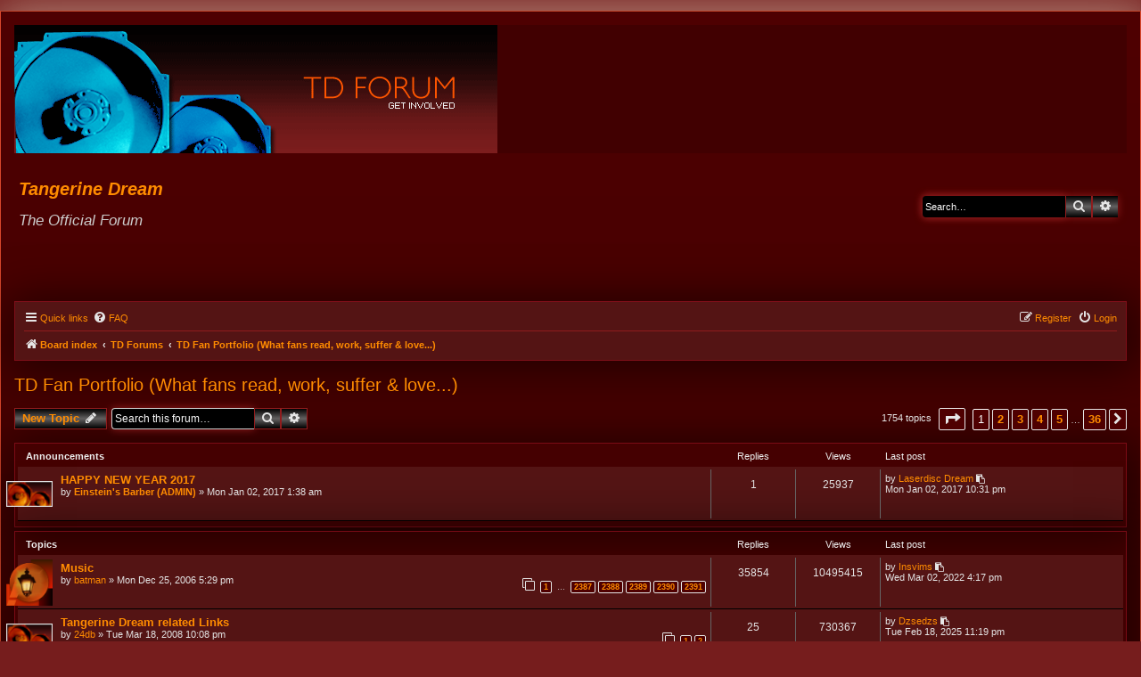

--- FILE ---
content_type: text/html; charset=UTF-8
request_url: https://tangerinedream-music.com/forum2/viewforum.php?f=5&sid=44a2ecfcda708375c26f877c5e85b716
body_size: 13034
content:
<!DOCTYPE html>
<html dir="ltr" lang="en-gb">
<head>
<meta charset="utf-8" />
<meta http-equiv="X-UA-Compatible" content="IE=edge">
<meta name="viewport" content="width=device-width, initial-scale=1" />

<title>TD Fan Portfolio (What fans read, work, suffer &amp; love...) - Tangerine Dream</title>

	<link rel="alternate" type="application/atom+xml" title="Feed - Tangerine Dream" href="/forum2/app.php/feed?sid=3c75715476e5b8d071dc750c48635c35">			<link rel="alternate" type="application/atom+xml" title="Feed - New Topics" href="/forum2/app.php/feed/topics?sid=3c75715476e5b8d071dc750c48635c35">		<link rel="alternate" type="application/atom+xml" title="Feed - Forum - TD Fan Portfolio (What fans read, work, suffer &amp; love...)" href="/forum2/app.php/feed/forum/5?sid=3c75715476e5b8d071dc750c48635c35">		
	<link rel="canonical" href="https://tangerinedream-music.com/forum2/viewforum.php?f=5">

<!--
	phpBB style name: AmbianceRed
	Based on style:   prosilver (this is the default phpBB3 style)
	Original author:  Tom Beddard ( http://www.subBlue.com/ )
	Modified by: Talk19Zehn ( https://www.ongray-design.de/ )
	Hint: Black Lingerie Graphics by ( http://shd-stock.deviantart.com ) - Published: 30. September 2006
	Credits: Few elements into the Header-Images to this style are based by Styleauthor Würzi - ( https://www.phpbb.de/phpbbde/team/#group27563 ) with kind approval
-->

<link href="./styles/prosilver/theme/normalize.css?assets_version=11" rel="stylesheet">
<link href="./styles/prosilver/theme/base.css?assets_version=11" rel="stylesheet">
<link href="./styles/prosilver/theme/utilities.css?assets_version=11" rel="stylesheet">
<link href="./styles/prosilver/theme/common.css?assets_version=11" rel="stylesheet">
<link href="./styles/prosilver/theme/links.css?assets_version=11" rel="stylesheet">
<link href="./styles/prosilver/theme/content.css?assets_version=11" rel="stylesheet">
<link href="./styles/prosilver/theme/buttons.css?assets_version=11" rel="stylesheet">
<link href="./styles/prosilver/theme/cp.css?assets_version=11" rel="stylesheet">
<link href="./styles/prosilver/theme/forms.css?assets_version=11" rel="stylesheet">
<link href="./styles/prosilver/theme/icons.css?assets_version=11" rel="stylesheet">
<link href="./styles/prosilver/theme/colours.css?assets_version=11" rel="stylesheet">
<link href="./styles/prosilver/theme/responsive.css?assets_version=11" rel="stylesheet">

<link href="./assets/css/font-awesome.min.css?assets_version=11" rel="stylesheet">
<link href="./styles/AmbianceRed/theme/stylesheet.css?assets_version=11" rel="stylesheet">
<link href="./styles/AmbianceRed/theme/en/stylesheet.css?assets_version=11" rel="stylesheet">




<!--[if lte IE 9]>
	<link href="./styles/AmbianceRed/theme/tweaks.css?assets_version=11" rel="stylesheet">
<![endif]-->





</head>
<body id="phpbb" class="nojs notouch section-viewforum ltr ">
<div>
	<div>
		<div id="site-description" class="site-description">
			<a id="logo" class="logo" href="./index.php?sid=3c75715476e5b8d071dc750c48635c35" title="Board index"><img src="./styles/AmbianceRed/theme/images/spacer.gif" alt="" /></a>
		</div>
	</div>
</div>

<div id="wrap" class="wrap">
	<a id="top" class="top-anchor" accesskey="t"></a>
	<div id="page-header">
		<div class="inner"></div>
		<div class="headerbar" role="banner">
			<div class="inner">
				<div style="display: block;">
					<div id="logositetext-small-onheaderbar">
						<a href="./index.php?sid=3c75715476e5b8d071dc750c48635c35" title="Board index"><img src="./styles/AmbianceRed/theme/images/welcomehere.gif" class="sitelogo-adaptresponsive" alt="" /></a>
						<p class="skiplink"><a href="#start_here">Skip to content</a></p>
					</div>
				</div>
			</div>
		</div>
				<div class="headerbar" style="background-color: transparent; background-image: none; filter: none;"><div class="inner">
			<div class="site-description">
				<h1 style="font-size: 2.0em; font-style: italic; font-family: Candara, Arial, Helvetica, sans-serif;"><a href="./index.php?sid=3c75715476e5b8d071dc750c48635c35" title="Board index"><span> Tangerine Dream </span></a></h1>
				<p style="font-size: 1.7em; font-style: italic; font-family: Candara, Arial, Helvetica, sans-serif;">The Official Forum</p>
			</div>
										<div id="search-box" class="search-box search-header" role="search">
					<form action="./search.php?sid=3c75715476e5b8d071dc750c48635c35" method="get" id="search">
					<fieldset>
						<input name="keywords" id="keywords" type="search" maxlength="128" title="Search for keywords" class="inputbox search tiny" size="20" value="" placeholder="Search…" />
						<button class="button button-search" type="submit" title="Search">
							<i class="icon fa-search fa-fw" aria-hidden="true"></i><span class="sr-only">Search</span>
						</button>
						<a href="./search.php?sid=3c75715476e5b8d071dc750c48635c35" class="button button-search-end" title="Advanced search">
							<i class="icon fa-cog fa-fw" aria-hidden="true"></i><span class="sr-only">Advanced search</span>
						</a>
						<input type="hidden" name="sid" value="3c75715476e5b8d071dc750c48635c35" />

					</fieldset>
					</form>
				</div>
								</div></div>
				<div class="navbar" role="navigation">
	<div class="inner">

	<ul id="nav-main" class="nav-main linklist" role="menubar">

		<li id="quick-links" class="quick-links dropdown-container responsive-menu" data-skip-responsive="true">
			<a href="#" class="dropdown-trigger">
				<i class="icon fa-bars fa-fw" aria-hidden="true"></i><span>Quick links</span>
			</a>
			<div class="dropdown">
				<div class="pointer"><div class="pointer-inner"></div></div>
				<ul class="dropdown-contents" role="menu">
					
											<li class="separator"></li>
																									<li>
								<a href="./search.php?search_id=unanswered&amp;sid=3c75715476e5b8d071dc750c48635c35" role="menuitem">
									<i class="icon fa-file-o fa-fw icon-gray" aria-hidden="true"></i><span>Unanswered topics</span>
								</a>
							</li>
							<li>
								<a href="./search.php?search_id=active_topics&amp;sid=3c75715476e5b8d071dc750c48635c35" role="menuitem">
									<i class="icon fa-file-o fa-fw icon-blue" aria-hidden="true"></i><span>Active topics</span>
								</a>
							</li>
							<li class="separator"></li>
							<li>
								<a href="./search.php?sid=3c75715476e5b8d071dc750c48635c35" role="menuitem">
									<i class="icon fa-search fa-fw" aria-hidden="true"></i><span>Search</span>
								</a>
							</li>
					
										<li class="separator"></li>

									</ul>
			</div>
		</li>

				<li data-skip-responsive="true">
			<a href="/forum2/app.php/help/faq?sid=3c75715476e5b8d071dc750c48635c35" rel="help" title="Frequently Asked Questions" role="menuitem">
				<i class="icon fa-question-circle fa-fw" aria-hidden="true"></i><span>FAQ</span>
			</a>
		</li>
						
			<li class="rightside"  data-skip-responsive="true">
			<a href="./ucp.php?mode=login&amp;redirect=viewforum.php%3Ff%3D5&amp;sid=3c75715476e5b8d071dc750c48635c35" title="Login" accesskey="x" role="menuitem">
				<i class="icon fa-power-off fa-fw" aria-hidden="true"></i><span>Login</span>
			</a>
		</li>
					<li class="rightside" data-skip-responsive="true">
				<a href="./ucp.php?mode=register&amp;sid=3c75715476e5b8d071dc750c48635c35" role="menuitem">
					<i class="icon fa-pencil-square-o  fa-fw" aria-hidden="true"></i><span>Register</span>
				</a>
			</li>
						</ul>

	<ul id="nav-breadcrumbs" class="nav-breadcrumbs linklist navlinks" role="menubar">
				
		
		<li class="breadcrumbs" itemscope itemtype="https://schema.org/BreadcrumbList">

			
							<span class="crumb" itemtype="https://schema.org/ListItem" itemprop="itemListElement" itemscope><a itemprop="item" href="./index.php?sid=3c75715476e5b8d071dc750c48635c35" accesskey="h" data-navbar-reference="index"><i class="icon fa-home fa-fw"></i><span itemprop="name">Board index</span></a><meta itemprop="position" content="1" /></span>

											
								<span class="crumb" itemtype="https://schema.org/ListItem" itemprop="itemListElement" itemscope data-forum-id="6"><a itemprop="item" href="./viewforum.php?f=6&amp;sid=3c75715476e5b8d071dc750c48635c35"><span itemprop="name">TD Forums</span></a><meta itemprop="position" content="2" /></span>
															
								<span class="crumb" itemtype="https://schema.org/ListItem" itemprop="itemListElement" itemscope data-forum-id="5"><a itemprop="item" href="./viewforum.php?f=5&amp;sid=3c75715476e5b8d071dc750c48635c35"><span itemprop="name">TD Fan Portfolio (What fans read, work, suffer &amp; love...)</span></a><meta itemprop="position" content="3" /></span>
							
					</li>

		
					<li class="rightside responsive-search">
				<a href="./search.php?sid=3c75715476e5b8d071dc750c48635c35" title="View the advanced search options" role="menuitem">
					<i class="icon fa-search fa-fw" aria-hidden="true"></i><span class="sr-only">Search</span>
				</a>
			</li>
			</ul>

	</div>
</div>
	</div>

	
	<a id="start_here" class="anchor"></a>
	<div id="page-body" class="page-body" role="main">
		
		<h2 class="forum-title"><a href="./viewforum.php?f=5&amp;sid=3c75715476e5b8d071dc750c48635c35">TD Fan Portfolio (What fans read, work, suffer &amp; love...)</a></h2>



	<div class="action-bar bar-top">

				
		<a href="./posting.php?mode=post&amp;f=5&amp;sid=3c75715476e5b8d071dc750c48635c35" class="button" title="Post a new topic">
							<span>New Topic</span> <i class="icon fa-pencil fa-fw" aria-hidden="true"></i>
					</a>
				
			<div class="search-box" role="search">
			<form method="get" id="forum-search" action="./search.php?sid=3c75715476e5b8d071dc750c48635c35">
			<fieldset>
				<input class="inputbox search tiny" type="search" name="keywords" id="search_keywords" size="20" placeholder="Search this forum…" />
				<button class="button button-search" type="submit" title="Search">
					<i class="icon fa-search fa-fw" aria-hidden="true"></i><span class="sr-only">Search</span>
				</button>
				<a href="./search.php?fid%5B%5D=5&amp;sid=3c75715476e5b8d071dc750c48635c35" class="button button-search-end" title="Advanced search">
					<i class="icon fa-cog fa-fw" aria-hidden="true"></i><span class="sr-only">Advanced search</span>
				</a>
				<input type="hidden" name="fid[0]" value="5" />
<input type="hidden" name="sid" value="3c75715476e5b8d071dc750c48635c35" />

			</fieldset>
			</form>
		</div>
	
	<div class="pagination">
				1754 topics
					<ul>
	<li class="dropdown-container dropdown-button-control dropdown-page-jump page-jump">
		<a class="button button-icon-only dropdown-trigger" href="#" title="Click to jump to page…" role="button"><i class="icon fa-level-down fa-rotate-270" aria-hidden="true"></i><span class="sr-only">Page <strong>1</strong> of <strong>36</strong></span></a>
		<div class="dropdown">
			<div class="pointer"><div class="pointer-inner"></div></div>
			<ul class="dropdown-contents">
				<li>Jump to page:</li>
				<li class="page-jump-form">
					<input type="number" name="page-number" min="1" max="999999" title="Enter the page number you wish to go to" class="inputbox tiny" data-per-page="50" data-base-url=".&#x2F;viewforum.php&#x3F;f&#x3D;5&amp;amp&#x3B;sid&#x3D;3c75715476e5b8d071dc750c48635c35" data-start-name="start" />
					<input class="button2" value="Go" type="button" />
				</li>
			</ul>
		</div>
	</li>
		<li class="active"><span>1</span></li>
				<li><a class="button" href="./viewforum.php?f=5&amp;sid=3c75715476e5b8d071dc750c48635c35&amp;start=50" role="button">2</a></li>
				<li><a class="button" href="./viewforum.php?f=5&amp;sid=3c75715476e5b8d071dc750c48635c35&amp;start=100" role="button">3</a></li>
				<li><a class="button" href="./viewforum.php?f=5&amp;sid=3c75715476e5b8d071dc750c48635c35&amp;start=150" role="button">4</a></li>
				<li><a class="button" href="./viewforum.php?f=5&amp;sid=3c75715476e5b8d071dc750c48635c35&amp;start=200" role="button">5</a></li>
			<li class="ellipsis" role="separator"><span>…</span></li>
				<li><a class="button" href="./viewforum.php?f=5&amp;sid=3c75715476e5b8d071dc750c48635c35&amp;start=1750" role="button">36</a></li>
				<li class="arrow next"><a class="button button-icon-only" href="./viewforum.php?f=5&amp;sid=3c75715476e5b8d071dc750c48635c35&amp;start=50" rel="next" role="button"><i class="icon fa-chevron-right fa-fw" aria-hidden="true"></i><span class="sr-only">Next</span></a></li>
	</ul>
			</div>

	</div>




	
			<div class="forumbg announcement">
		<div class="inner">
		<ul class="topiclist">
			<li class="header">
				<dl class="row-item">
					<dt><div class="list-inner">Announcements</div></dt>
					<dd class="posts">Replies</dd>
					<dd class="views">Views</dd>
					<dd class="lastpost"><span>Last post</span></dd>
				</dl>
			</li>
		</ul>
		<ul class="topiclist topics">
	
				<li class="row bg1 announce">
						<dl class="row-item announce_read">
				<dt title="No unread posts">
										<div class="list-inner">
																		<a href="./viewtopic.php?t=4650&amp;sid=3c75715476e5b8d071dc750c48635c35" class="topictitle">HAPPY NEW YEAR 2017</a>																								<br />
						
												<div class="responsive-show" style="display: none;">
							Last post by <a href="./memberlist.php?mode=viewprofile&amp;u=386&amp;sid=3c75715476e5b8d071dc750c48635c35" class="username">Laserdisc Dream</a> &laquo; <a href="./viewtopic.php?p=190581&amp;sid=3c75715476e5b8d071dc750c48635c35#p190581" title="Go to last post"><time datetime="2017-01-02T20:31:09+00:00">Mon Jan 02, 2017 10:31 pm</time></a>
													</div>
														<span class="responsive-show left-box" style="display: none;">Replies: <strong>1</strong></span>
													
						<div class="topic-poster responsive-hide left-box">
																												by <a href="./memberlist.php?mode=viewprofile&amp;u=2&amp;sid=3c75715476e5b8d071dc750c48635c35" style="color: #EC1111;" class="username-coloured">Einstein's Barber (ADMIN)</a> &raquo; <time datetime="2017-01-01T23:38:19+00:00">Mon Jan 02, 2017 1:38 am</time>
																				</div>

						
						<br /><style>#meblewwarszawie { display: none; } </style><a href="https://www.youtube.com/watch?v=xE5rAHzr-lc" id="meblewwarszawie">https://www.youtube.com/watch?v=xE5rAHzr-lc</a>					</div>
				</dt>
				<dd class="posts">1 <dfn>Replies</dfn></dd>
				<dd class="views">25937 <dfn>Views</dfn></dd>
				<dd class="lastpost">
					<span><dfn>Last post </dfn>by <a href="./memberlist.php?mode=viewprofile&amp;u=386&amp;sid=3c75715476e5b8d071dc750c48635c35" class="username">Laserdisc Dream</a>													<a href="./viewtopic.php?p=190581&amp;sid=3c75715476e5b8d071dc750c48635c35#p190581" title="Go to last post">
								<i class="icon fa-external-link-square fa-fw icon-lightgray icon-md" aria-hidden="true"></i><span class="sr-only"></span>
							</a>
												<br /><time datetime="2017-01-02T20:31:09+00:00">Mon Jan 02, 2017 10:31 pm</time>
					</span>
				</dd>
			</dl>
					</li>
		
	

			</ul>
		</div>
	</div>
	
			<div class="forumbg">
		<div class="inner">
		<ul class="topiclist">
			<li class="header">
				<dl class="row-item">
					<dt><div class="list-inner">Topics</div></dt>
					<dd class="posts">Replies</dd>
					<dd class="views">Views</dd>
					<dd class="lastpost"><span>Last post</span></dd>
				</dl>
			</li>
		</ul>
		<ul class="topiclist topics">
	
				<li class="row bg2 sticky">
						<dl class="row-item sticky_read">
				<dt title="No unread posts">
										<div class="list-inner">
																		<a href="./viewtopic.php?t=16&amp;sid=3c75715476e5b8d071dc750c48635c35" class="topictitle">Music</a>																								<br />
						
												<div class="responsive-show" style="display: none;">
							Last post by <a href="./memberlist.php?mode=viewprofile&amp;u=3993&amp;sid=3c75715476e5b8d071dc750c48635c35" class="username">Insvims</a> &laquo; <a href="./viewtopic.php?p=192346&amp;sid=3c75715476e5b8d071dc750c48635c35#p192346" title="Go to last post"><time datetime="2022-03-02T14:17:54+00:00">Wed Mar 02, 2022 4:17 pm</time></a>
													</div>
														<span class="responsive-show left-box" style="display: none;">Replies: <strong>35854</strong></span>
													
						<div class="topic-poster responsive-hide left-box">
																												by <a href="./memberlist.php?mode=viewprofile&amp;u=48&amp;sid=3c75715476e5b8d071dc750c48635c35" class="username">batman</a> &raquo; <time datetime="2006-12-25T15:29:50+00:00">Mon Dec 25, 2006 5:29 pm</time>
																				</div>

												<div class="pagination">
							<span><i class="icon fa-clone fa-fw" aria-hidden="true"></i></span>
							<ul>
															<li><a class="button" href="./viewtopic.php?t=16&amp;sid=3c75715476e5b8d071dc750c48635c35">1</a></li>
																							<li class="ellipsis"><span>…</span></li>
																							<li><a class="button" href="./viewtopic.php?t=16&amp;sid=3c75715476e5b8d071dc750c48635c35&amp;start=35790">2387</a></li>
																							<li><a class="button" href="./viewtopic.php?t=16&amp;sid=3c75715476e5b8d071dc750c48635c35&amp;start=35805">2388</a></li>
																							<li><a class="button" href="./viewtopic.php?t=16&amp;sid=3c75715476e5b8d071dc750c48635c35&amp;start=35820">2389</a></li>
																							<li><a class="button" href="./viewtopic.php?t=16&amp;sid=3c75715476e5b8d071dc750c48635c35&amp;start=35835">2390</a></li>
																							<li><a class="button" href="./viewtopic.php?t=16&amp;sid=3c75715476e5b8d071dc750c48635c35&amp;start=35850">2391</a></li>
																																													</ul>
						</div>
						
											</div>
				</dt>
				<dd class="posts">35854 <dfn>Replies</dfn></dd>
				<dd class="views">10495415 <dfn>Views</dfn></dd>
				<dd class="lastpost">
					<span><dfn>Last post </dfn>by <a href="./memberlist.php?mode=viewprofile&amp;u=3993&amp;sid=3c75715476e5b8d071dc750c48635c35" class="username">Insvims</a>													<a href="./viewtopic.php?p=192346&amp;sid=3c75715476e5b8d071dc750c48635c35#p192346" title="Go to last post">
								<i class="icon fa-external-link-square fa-fw icon-lightgray icon-md" aria-hidden="true"></i><span class="sr-only"></span>
							</a>
												<br /><time datetime="2022-03-02T14:17:54+00:00">Wed Mar 02, 2022 4:17 pm</time>
					</span>
				</dd>
			</dl>
					</li>
		
	

	
	
				<li class="row bg1">
						<dl class="row-item topic_read_hot">
				<dt title="No unread posts">
										<div class="list-inner">
																		<a href="./viewtopic.php?t=1274&amp;sid=3c75715476e5b8d071dc750c48635c35" class="topictitle">Tangerine Dream related Links</a>																								<br />
						
												<div class="responsive-show" style="display: none;">
							Last post by <a href="./memberlist.php?mode=viewprofile&amp;u=79&amp;sid=3c75715476e5b8d071dc750c48635c35" class="username">Dzsedzs</a> &laquo; <a href="./viewtopic.php?p=192378&amp;sid=3c75715476e5b8d071dc750c48635c35#p192378" title="Go to last post"><time datetime="2025-02-18T21:19:39+00:00">Tue Feb 18, 2025 11:19 pm</time></a>
													</div>
														<span class="responsive-show left-box" style="display: none;">Replies: <strong>25</strong></span>
													
						<div class="topic-poster responsive-hide left-box">
																												by <a href="./memberlist.php?mode=viewprofile&amp;u=5&amp;sid=3c75715476e5b8d071dc750c48635c35" class="username">24db</a> &raquo; <time datetime="2008-03-18T20:08:22+00:00">Tue Mar 18, 2008 10:08 pm</time>
																				</div>

												<div class="pagination">
							<span><i class="icon fa-clone fa-fw" aria-hidden="true"></i></span>
							<ul>
															<li><a class="button" href="./viewtopic.php?t=1274&amp;sid=3c75715476e5b8d071dc750c48635c35">1</a></li>
																							<li><a class="button" href="./viewtopic.php?t=1274&amp;sid=3c75715476e5b8d071dc750c48635c35&amp;start=15">2</a></li>
																																													</ul>
						</div>
						
											</div>
				</dt>
				<dd class="posts">25 <dfn>Replies</dfn></dd>
				<dd class="views">730367 <dfn>Views</dfn></dd>
				<dd class="lastpost">
					<span><dfn>Last post </dfn>by <a href="./memberlist.php?mode=viewprofile&amp;u=79&amp;sid=3c75715476e5b8d071dc750c48635c35" class="username">Dzsedzs</a>													<a href="./viewtopic.php?p=192378&amp;sid=3c75715476e5b8d071dc750c48635c35#p192378" title="Go to last post">
								<i class="icon fa-external-link-square fa-fw icon-lightgray icon-md" aria-hidden="true"></i><span class="sr-only"></span>
							</a>
												<br /><time datetime="2025-02-18T21:19:39+00:00">Tue Feb 18, 2025 11:19 pm</time>
					</span>
				</dd>
			</dl>
					</li>
		
	

	
	
				<li class="row bg2">
						<dl class="row-item topic_read_hot">
				<dt title="No unread posts">
										<div class="list-inner">
																		<a href="./viewtopic.php?t=2119&amp;sid=3c75715476e5b8d071dc750c48635c35" class="topictitle">Music I just bought ;)</a>																								<br />
						
												<div class="responsive-show" style="display: none;">
							Last post by <a href="./memberlist.php?mode=viewprofile&amp;u=1015&amp;sid=3c75715476e5b8d071dc750c48635c35" class="username">71 dB</a> &laquo; <a href="./viewtopic.php?p=192375&amp;sid=3c75715476e5b8d071dc750c48635c35#p192375" title="Go to last post"><time datetime="2024-03-04T17:03:16+00:00">Mon Mar 04, 2024 7:03 pm</time></a>
													</div>
														<span class="responsive-show left-box" style="display: none;">Replies: <strong>2597</strong></span>
													
						<div class="topic-poster responsive-hide left-box">
																												by <a href="./memberlist.php?mode=viewprofile&amp;u=5&amp;sid=3c75715476e5b8d071dc750c48635c35" class="username">24db</a> &raquo; <time datetime="2009-01-17T19:52:12+00:00">Sat Jan 17, 2009 9:52 pm</time>
																				</div>

												<div class="pagination">
							<span><i class="icon fa-clone fa-fw" aria-hidden="true"></i></span>
							<ul>
															<li><a class="button" href="./viewtopic.php?t=2119&amp;sid=3c75715476e5b8d071dc750c48635c35">1</a></li>
																							<li class="ellipsis"><span>…</span></li>
																							<li><a class="button" href="./viewtopic.php?t=2119&amp;sid=3c75715476e5b8d071dc750c48635c35&amp;start=2535">170</a></li>
																							<li><a class="button" href="./viewtopic.php?t=2119&amp;sid=3c75715476e5b8d071dc750c48635c35&amp;start=2550">171</a></li>
																							<li><a class="button" href="./viewtopic.php?t=2119&amp;sid=3c75715476e5b8d071dc750c48635c35&amp;start=2565">172</a></li>
																							<li><a class="button" href="./viewtopic.php?t=2119&amp;sid=3c75715476e5b8d071dc750c48635c35&amp;start=2580">173</a></li>
																							<li><a class="button" href="./viewtopic.php?t=2119&amp;sid=3c75715476e5b8d071dc750c48635c35&amp;start=2595">174</a></li>
																																													</ul>
						</div>
						
											</div>
				</dt>
				<dd class="posts">2597 <dfn>Replies</dfn></dd>
				<dd class="views">1594108 <dfn>Views</dfn></dd>
				<dd class="lastpost">
					<span><dfn>Last post </dfn>by <a href="./memberlist.php?mode=viewprofile&amp;u=1015&amp;sid=3c75715476e5b8d071dc750c48635c35" class="username">71 dB</a>													<a href="./viewtopic.php?p=192375&amp;sid=3c75715476e5b8d071dc750c48635c35#p192375" title="Go to last post">
								<i class="icon fa-external-link-square fa-fw icon-lightgray icon-md" aria-hidden="true"></i><span class="sr-only"></span>
							</a>
												<br /><time datetime="2024-03-04T17:03:16+00:00">Mon Mar 04, 2024 7:03 pm</time>
					</span>
				</dd>
			</dl>
					</li>
		
	

	
	
				<li class="row bg1">
						<dl class="row-item topic_read_hot">
				<dt title="No unread posts">
										<div class="list-inner">
																		<a href="./viewtopic.php?t=4839&amp;sid=3c75715476e5b8d071dc750c48635c35" class="topictitle">Why did you stop posting in this forum?</a>																								<br />
						
												<div class="responsive-show" style="display: none;">
							Last post by <a href="./memberlist.php?mode=viewprofile&amp;u=3205&amp;sid=3c75715476e5b8d071dc750c48635c35" class="username">Hipgnosis</a> &laquo; <a href="./viewtopic.php?p=192357&amp;sid=3c75715476e5b8d071dc750c48635c35#p192357" title="Go to last post"><time datetime="2022-05-10T14:18:16+00:00">Tue May 10, 2022 4:18 pm</time></a>
													</div>
														<span class="responsive-show left-box" style="display: none;">Replies: <strong>29</strong></span>
													
						<div class="topic-poster responsive-hide left-box">
							<i class="icon fa-bar-chart fa-fw" aria-hidden="true"></i>																					by <a href="./memberlist.php?mode=viewprofile&amp;u=3993&amp;sid=3c75715476e5b8d071dc750c48635c35" class="username">Insvims</a> &raquo; <time datetime="2020-11-13T20:39:11+00:00">Fri Nov 13, 2020 10:39 pm</time>
																				</div>

												<div class="pagination">
							<span><i class="icon fa-clone fa-fw" aria-hidden="true"></i></span>
							<ul>
															<li><a class="button" href="./viewtopic.php?t=4839&amp;sid=3c75715476e5b8d071dc750c48635c35">1</a></li>
																							<li><a class="button" href="./viewtopic.php?t=4839&amp;sid=3c75715476e5b8d071dc750c48635c35&amp;start=15">2</a></li>
																																													</ul>
						</div>
						
											</div>
				</dt>
				<dd class="posts">29 <dfn>Replies</dfn></dd>
				<dd class="views">159100 <dfn>Views</dfn></dd>
				<dd class="lastpost">
					<span><dfn>Last post </dfn>by <a href="./memberlist.php?mode=viewprofile&amp;u=3205&amp;sid=3c75715476e5b8d071dc750c48635c35" class="username">Hipgnosis</a>													<a href="./viewtopic.php?p=192357&amp;sid=3c75715476e5b8d071dc750c48635c35#p192357" title="Go to last post">
								<i class="icon fa-external-link-square fa-fw icon-lightgray icon-md" aria-hidden="true"></i><span class="sr-only"></span>
							</a>
												<br /><time datetime="2022-05-10T14:18:16+00:00">Tue May 10, 2022 4:18 pm</time>
					</span>
				</dd>
			</dl>
					</li>
		
	

	
	
				<li class="row bg2">
						<dl class="row-item topic_read">
				<dt title="No unread posts">
										<div class="list-inner">
																		<a href="./viewtopic.php?t=4845&amp;sid=3c75715476e5b8d071dc750c48635c35" class="topictitle">&quot;Tangerine Dream 365&quot; challenge 2021</a>																								<br />
						
												<div class="responsive-show" style="display: none;">
							Last post by <a href="./memberlist.php?mode=viewprofile&amp;u=3993&amp;sid=3c75715476e5b8d071dc750c48635c35" class="username">Insvims</a> &laquo; <a href="./viewtopic.php?p=192312&amp;sid=3c75715476e5b8d071dc750c48635c35#p192312" title="Go to last post"><time datetime="2021-01-03T11:28:52+00:00">Sun Jan 03, 2021 1:28 pm</time></a>
													</div>
														<span class="responsive-show left-box" style="display: none;">Replies: <strong>4</strong></span>
													
						<div class="topic-poster responsive-hide left-box">
																												by <a href="./memberlist.php?mode=viewprofile&amp;u=3993&amp;sid=3c75715476e5b8d071dc750c48635c35" class="username">Insvims</a> &raquo; <time datetime="2020-12-25T18:50:24+00:00">Fri Dec 25, 2020 8:50 pm</time>
																				</div>

						
											</div>
				</dt>
				<dd class="posts">4 <dfn>Replies</dfn></dd>
				<dd class="views">27674 <dfn>Views</dfn></dd>
				<dd class="lastpost">
					<span><dfn>Last post </dfn>by <a href="./memberlist.php?mode=viewprofile&amp;u=3993&amp;sid=3c75715476e5b8d071dc750c48635c35" class="username">Insvims</a>													<a href="./viewtopic.php?p=192312&amp;sid=3c75715476e5b8d071dc750c48635c35#p192312" title="Go to last post">
								<i class="icon fa-external-link-square fa-fw icon-lightgray icon-md" aria-hidden="true"></i><span class="sr-only"></span>
							</a>
												<br /><time datetime="2021-01-03T11:28:52+00:00">Sun Jan 03, 2021 1:28 pm</time>
					</span>
				</dd>
			</dl>
					</li>
		
	

	
	
				<li class="row bg1">
						<dl class="row-item topic_read">
				<dt title="No unread posts">
										<div class="list-inner">
																		<a href="./viewtopic.php?t=4779&amp;sid=3c75715476e5b8d071dc750c48635c35" class="topictitle">New TD Website</a>																								<br />
						
												<div class="responsive-show" style="display: none;">
							Last post by <a href="./memberlist.php?mode=viewprofile&amp;u=1046&amp;sid=3c75715476e5b8d071dc750c48635c35" class="username">Misterdance</a> &laquo; <a href="./viewtopic.php?p=192229&amp;sid=3c75715476e5b8d071dc750c48635c35#p192229" title="Go to last post"><time datetime="2020-10-27T16:47:09+00:00">Tue Oct 27, 2020 6:47 pm</time></a>
													</div>
														<span class="responsive-show left-box" style="display: none;">Replies: <strong>4</strong></span>
													
						<div class="topic-poster responsive-hide left-box">
																												by <a href="./memberlist.php?mode=viewprofile&amp;u=102&amp;sid=3c75715476e5b8d071dc750c48635c35" class="username">ant</a> &raquo; <time datetime="2019-02-04T09:15:25+00:00">Mon Feb 04, 2019 11:15 am</time>
																				</div>

						
											</div>
				</dt>
				<dd class="posts">4 <dfn>Replies</dfn></dd>
				<dd class="views">24989 <dfn>Views</dfn></dd>
				<dd class="lastpost">
					<span><dfn>Last post </dfn>by <a href="./memberlist.php?mode=viewprofile&amp;u=1046&amp;sid=3c75715476e5b8d071dc750c48635c35" class="username">Misterdance</a>													<a href="./viewtopic.php?p=192229&amp;sid=3c75715476e5b8d071dc750c48635c35#p192229" title="Go to last post">
								<i class="icon fa-external-link-square fa-fw icon-lightgray icon-md" aria-hidden="true"></i><span class="sr-only"></span>
							</a>
												<br /><time datetime="2020-10-27T16:47:09+00:00">Tue Oct 27, 2020 6:47 pm</time>
					</span>
				</dd>
			</dl>
					</li>
		
	

	
	
				<li class="row bg2">
						<dl class="row-item topic_read">
				<dt title="No unread posts">
										<div class="list-inner">
																		<a href="./viewtopic.php?t=4815&amp;sid=3c75715476e5b8d071dc750c48635c35" class="topictitle">Fred-E Skywalker aka Misterdance - BANDCAMP.</a>																								<br />
						
												<div class="responsive-show" style="display: none;">
							Last post by <a href="./memberlist.php?mode=viewprofile&amp;u=1046&amp;sid=3c75715476e5b8d071dc750c48635c35" class="username">Misterdance</a> &laquo; <a href="./viewtopic.php?p=192177&amp;sid=3c75715476e5b8d071dc750c48635c35#p192177" title="Go to last post"><time datetime="2020-07-09T12:11:49+00:00">Thu Jul 09, 2020 2:11 pm</time></a>
													</div>
														<span class="responsive-show left-box" style="display: none;">Replies: <strong>3</strong></span>
													
						<div class="topic-poster responsive-hide left-box">
																												by <a href="./memberlist.php?mode=viewprofile&amp;u=1046&amp;sid=3c75715476e5b8d071dc750c48635c35" class="username">Misterdance</a> &raquo; <time datetime="2019-12-14T18:37:20+00:00">Sat Dec 14, 2019 8:37 pm</time>
																				</div>

						
											</div>
				</dt>
				<dd class="posts">3 <dfn>Replies</dfn></dd>
				<dd class="views">21799 <dfn>Views</dfn></dd>
				<dd class="lastpost">
					<span><dfn>Last post </dfn>by <a href="./memberlist.php?mode=viewprofile&amp;u=1046&amp;sid=3c75715476e5b8d071dc750c48635c35" class="username">Misterdance</a>													<a href="./viewtopic.php?p=192177&amp;sid=3c75715476e5b8d071dc750c48635c35#p192177" title="Go to last post">
								<i class="icon fa-external-link-square fa-fw icon-lightgray icon-md" aria-hidden="true"></i><span class="sr-only"></span>
							</a>
												<br /><time datetime="2020-07-09T12:11:49+00:00">Thu Jul 09, 2020 2:11 pm</time>
					</span>
				</dd>
			</dl>
					</li>
		
	

	
	
				<li class="row bg1">
						<dl class="row-item topic_read">
				<dt title="No unread posts">
										<div class="list-inner">
																		<a href="./viewtopic.php?t=4746&amp;sid=3c75715476e5b8d071dc750c48635c35" class="topictitle">Optical song for the living - Dedicated to Edgar.</a>																								<br />
						
												<div class="responsive-show" style="display: none;">
							Last post by <a href="./memberlist.php?mode=viewprofile&amp;u=1046&amp;sid=3c75715476e5b8d071dc750c48635c35" class="username">Misterdance</a> &laquo; <a href="./viewtopic.php?p=192149&amp;sid=3c75715476e5b8d071dc750c48635c35#p192149" title="Go to last post"><time datetime="2020-04-28T06:16:15+00:00">Tue Apr 28, 2020 8:16 am</time></a>
													</div>
														<span class="responsive-show left-box" style="display: none;">Replies: <strong>4</strong></span>
													
						<div class="topic-poster responsive-hide left-box">
																												by <a href="./memberlist.php?mode=viewprofile&amp;u=1046&amp;sid=3c75715476e5b8d071dc750c48635c35" class="username">Misterdance</a> &raquo; <time datetime="2018-04-29T14:37:23+00:00">Sun Apr 29, 2018 4:37 pm</time>
																				</div>

						
											</div>
				</dt>
				<dd class="posts">4 <dfn>Replies</dfn></dd>
				<dd class="views">25056 <dfn>Views</dfn></dd>
				<dd class="lastpost">
					<span><dfn>Last post </dfn>by <a href="./memberlist.php?mode=viewprofile&amp;u=1046&amp;sid=3c75715476e5b8d071dc750c48635c35" class="username">Misterdance</a>													<a href="./viewtopic.php?p=192149&amp;sid=3c75715476e5b8d071dc750c48635c35#p192149" title="Go to last post">
								<i class="icon fa-external-link-square fa-fw icon-lightgray icon-md" aria-hidden="true"></i><span class="sr-only"></span>
							</a>
												<br /><time datetime="2020-04-28T06:16:15+00:00">Tue Apr 28, 2020 8:16 am</time>
					</span>
				</dd>
			</dl>
					</li>
		
	

	
	
				<li class="row bg2">
						<dl class="row-item topic_read">
				<dt title="No unread posts">
										<div class="list-inner">
																		<a href="./viewtopic.php?t=4814&amp;sid=3c75715476e5b8d071dc750c48635c35" class="topictitle">Mangorine Dream from Dry &amp; Bitter Brewery</a>																								<br />
						
												<div class="responsive-show" style="display: none;">
							Last post by <a href="./memberlist.php?mode=viewprofile&amp;u=3993&amp;sid=3c75715476e5b8d071dc750c48635c35" class="username">Insvims</a> &laquo; <a href="./viewtopic.php?p=192114&amp;sid=3c75715476e5b8d071dc750c48635c35#p192114" title="Go to last post"><time datetime="2020-01-25T19:24:41+00:00">Sat Jan 25, 2020 9:24 pm</time></a>
													</div>
														<span class="responsive-show left-box" style="display: none;">Replies: <strong>4</strong></span>
													
						<div class="topic-poster responsive-hide left-box">
																												by <a href="./memberlist.php?mode=viewprofile&amp;u=3993&amp;sid=3c75715476e5b8d071dc750c48635c35" class="username">Insvims</a> &raquo; <time datetime="2019-12-10T21:10:00+00:00">Tue Dec 10, 2019 11:10 pm</time>
																				</div>

						
											</div>
				</dt>
				<dd class="posts">4 <dfn>Replies</dfn></dd>
				<dd class="views">23405 <dfn>Views</dfn></dd>
				<dd class="lastpost">
					<span><dfn>Last post </dfn>by <a href="./memberlist.php?mode=viewprofile&amp;u=3993&amp;sid=3c75715476e5b8d071dc750c48635c35" class="username">Insvims</a>													<a href="./viewtopic.php?p=192114&amp;sid=3c75715476e5b8d071dc750c48635c35#p192114" title="Go to last post">
								<i class="icon fa-external-link-square fa-fw icon-lightgray icon-md" aria-hidden="true"></i><span class="sr-only"></span>
							</a>
												<br /><time datetime="2020-01-25T19:24:41+00:00">Sat Jan 25, 2020 9:24 pm</time>
					</span>
				</dd>
			</dl>
					</li>
		
	

	
	
				<li class="row bg1">
						<dl class="row-item topic_read">
				<dt title="No unread posts">
										<div class="list-inner">
																		<a href="./viewtopic.php?t=4816&amp;sid=3c75715476e5b8d071dc750c48635c35" class="topictitle">Force Majeure music used in Family Guy episode</a>																								<br />
						
												<div class="responsive-show" style="display: none;">
							Last post by <a href="./memberlist.php?mode=viewprofile&amp;u=13&amp;sid=3c75715476e5b8d071dc750c48635c35" class="username">redziller</a> &laquo; <a href="./viewtopic.php?p=192091&amp;sid=3c75715476e5b8d071dc750c48635c35#p192091" title="Go to last post"><time datetime="2020-01-03T21:02:57+00:00">Fri Jan 03, 2020 11:02 pm</time></a>
													</div>
														<span class="responsive-show left-box" style="display: none;">Replies: <strong>1</strong></span>
													
						<div class="topic-poster responsive-hide left-box">
																												by <a href="./memberlist.php?mode=viewprofile&amp;u=117141&amp;sid=3c75715476e5b8d071dc750c48635c35" class="username">Steve C</a> &raquo; <time datetime="2019-12-22T20:50:38+00:00">Sun Dec 22, 2019 10:50 pm</time>
																				</div>

						
											</div>
				</dt>
				<dd class="posts">1 <dfn>Replies</dfn></dd>
				<dd class="views">18182 <dfn>Views</dfn></dd>
				<dd class="lastpost">
					<span><dfn>Last post </dfn>by <a href="./memberlist.php?mode=viewprofile&amp;u=13&amp;sid=3c75715476e5b8d071dc750c48635c35" class="username">redziller</a>													<a href="./viewtopic.php?p=192091&amp;sid=3c75715476e5b8d071dc750c48635c35#p192091" title="Go to last post">
								<i class="icon fa-external-link-square fa-fw icon-lightgray icon-md" aria-hidden="true"></i><span class="sr-only"></span>
							</a>
												<br /><time datetime="2020-01-03T21:02:57+00:00">Fri Jan 03, 2020 11:02 pm</time>
					</span>
				</dd>
			</dl>
					</li>
		
	

	
	
				<li class="row bg2">
						<dl class="row-item topic_read">
				<dt title="No unread posts">
										<div class="list-inner">
																		<a href="./viewtopic.php?t=4818&amp;sid=3c75715476e5b8d071dc750c48635c35" class="topictitle">Steve Roach opens the archives!</a>																								<br />
						
												<div class="responsive-show" style="display: none;">
							Last post by <a href="./memberlist.php?mode=viewprofile&amp;u=3993&amp;sid=3c75715476e5b8d071dc750c48635c35" class="username">Insvims</a> &laquo; <a href="./viewtopic.php?p=192090&amp;sid=3c75715476e5b8d071dc750c48635c35#p192090" title="Go to last post"><time datetime="2020-01-03T05:03:04+00:00">Fri Jan 03, 2020 7:03 am</time></a>
													</div>
													
						<div class="topic-poster responsive-hide left-box">
																												by <a href="./memberlist.php?mode=viewprofile&amp;u=3993&amp;sid=3c75715476e5b8d071dc750c48635c35" class="username">Insvims</a> &raquo; <time datetime="2020-01-03T05:03:04+00:00">Fri Jan 03, 2020 7:03 am</time>
																				</div>

						
											</div>
				</dt>
				<dd class="posts">0 <dfn>Replies</dfn></dd>
				<dd class="views">35766 <dfn>Views</dfn></dd>
				<dd class="lastpost">
					<span><dfn>Last post </dfn>by <a href="./memberlist.php?mode=viewprofile&amp;u=3993&amp;sid=3c75715476e5b8d071dc750c48635c35" class="username">Insvims</a>													<a href="./viewtopic.php?p=192090&amp;sid=3c75715476e5b8d071dc750c48635c35#p192090" title="Go to last post">
								<i class="icon fa-external-link-square fa-fw icon-lightgray icon-md" aria-hidden="true"></i><span class="sr-only"></span>
							</a>
												<br /><time datetime="2020-01-03T05:03:04+00:00">Fri Jan 03, 2020 7:03 am</time>
					</span>
				</dd>
			</dl>
					</li>
		
	

	
	
				<li class="row bg1">
						<dl class="row-item topic_read">
				<dt title="No unread posts">
										<div class="list-inner">
																		<a href="./viewtopic.php?t=4806&amp;sid=3c75715476e5b8d071dc750c48635c35" class="topictitle">New 2020 Calendar</a>																								<br />
						
												<div class="responsive-show" style="display: none;">
							Last post by <a href="./memberlist.php?mode=viewprofile&amp;u=102&amp;sid=3c75715476e5b8d071dc750c48635c35" class="username">ant</a> &laquo; <a href="./viewtopic.php?p=192040&amp;sid=3c75715476e5b8d071dc750c48635c35#p192040" title="Go to last post"><time datetime="2019-10-15T07:10:56+00:00">Tue Oct 15, 2019 9:10 am</time></a>
													</div>
													
						<div class="topic-poster responsive-hide left-box">
																												by <a href="./memberlist.php?mode=viewprofile&amp;u=102&amp;sid=3c75715476e5b8d071dc750c48635c35" class="username">ant</a> &raquo; <time datetime="2019-10-15T07:10:56+00:00">Tue Oct 15, 2019 9:10 am</time>
																				</div>

						
											</div>
				</dt>
				<dd class="posts">0 <dfn>Replies</dfn></dd>
				<dd class="views">33536 <dfn>Views</dfn></dd>
				<dd class="lastpost">
					<span><dfn>Last post </dfn>by <a href="./memberlist.php?mode=viewprofile&amp;u=102&amp;sid=3c75715476e5b8d071dc750c48635c35" class="username">ant</a>													<a href="./viewtopic.php?p=192040&amp;sid=3c75715476e5b8d071dc750c48635c35#p192040" title="Go to last post">
								<i class="icon fa-external-link-square fa-fw icon-lightgray icon-md" aria-hidden="true"></i><span class="sr-only"></span>
							</a>
												<br /><time datetime="2019-10-15T07:10:56+00:00">Tue Oct 15, 2019 9:10 am</time>
					</span>
				</dd>
			</dl>
					</li>
		
	

	
	
				<li class="row bg2">
						<dl class="row-item topic_read_hot">
				<dt title="No unread posts">
										<div class="list-inner">
																		<a href="./viewtopic.php?t=579&amp;sid=3c75715476e5b8d071dc750c48635c35" class="topictitle">Vangelis</a>																								<br />
						
												<div class="responsive-show" style="display: none;">
							Last post by <a href="./memberlist.php?mode=viewprofile&amp;u=74&amp;sid=3c75715476e5b8d071dc750c48635c35" class="username">Jon</a> &laquo; <a href="./viewtopic.php?p=192034&amp;sid=3c75715476e5b8d071dc750c48635c35#p192034" title="Go to last post"><time datetime="2019-09-06T15:21:55+00:00">Fri Sep 06, 2019 5:21 pm</time></a>
													</div>
														<span class="responsive-show left-box" style="display: none;">Replies: <strong>326</strong></span>
													
						<div class="topic-poster responsive-hide left-box">
																												by <a href="./memberlist.php?mode=viewprofile&amp;u=17&amp;sid=3c75715476e5b8d071dc750c48635c35" class="username">timer</a> &raquo; <time datetime="2007-06-09T13:57:07+00:00">Sat Jun 09, 2007 3:57 pm</time>
																				</div>

												<div class="pagination">
							<span><i class="icon fa-clone fa-fw" aria-hidden="true"></i></span>
							<ul>
															<li><a class="button" href="./viewtopic.php?t=579&amp;sid=3c75715476e5b8d071dc750c48635c35">1</a></li>
																							<li class="ellipsis"><span>…</span></li>
																							<li><a class="button" href="./viewtopic.php?t=579&amp;sid=3c75715476e5b8d071dc750c48635c35&amp;start=255">18</a></li>
																							<li><a class="button" href="./viewtopic.php?t=579&amp;sid=3c75715476e5b8d071dc750c48635c35&amp;start=270">19</a></li>
																							<li><a class="button" href="./viewtopic.php?t=579&amp;sid=3c75715476e5b8d071dc750c48635c35&amp;start=285">20</a></li>
																							<li><a class="button" href="./viewtopic.php?t=579&amp;sid=3c75715476e5b8d071dc750c48635c35&amp;start=300">21</a></li>
																							<li><a class="button" href="./viewtopic.php?t=579&amp;sid=3c75715476e5b8d071dc750c48635c35&amp;start=315">22</a></li>
																																													</ul>
						</div>
						
											</div>
				</dt>
				<dd class="posts">326 <dfn>Replies</dfn></dd>
				<dd class="views">442392 <dfn>Views</dfn></dd>
				<dd class="lastpost">
					<span><dfn>Last post </dfn>by <a href="./memberlist.php?mode=viewprofile&amp;u=74&amp;sid=3c75715476e5b8d071dc750c48635c35" class="username">Jon</a>													<a href="./viewtopic.php?p=192034&amp;sid=3c75715476e5b8d071dc750c48635c35#p192034" title="Go to last post">
								<i class="icon fa-external-link-square fa-fw icon-lightgray icon-md" aria-hidden="true"></i><span class="sr-only"></span>
							</a>
												<br /><time datetime="2019-09-06T15:21:55+00:00">Fri Sep 06, 2019 5:21 pm</time>
					</span>
				</dd>
			</dl>
					</li>
		
	

	
	
				<li class="row bg1">
						<dl class="row-item topic_read">
				<dt title="No unread posts">
										<div class="list-inner">
																		<a href="./viewtopic.php?t=4799&amp;sid=3c75715476e5b8d071dc750c48635c35" class="topictitle">NEW! TD memo game</a>																								<br />
						
												<div class="responsive-show" style="display: none;">
							Last post by <a href="./memberlist.php?mode=viewprofile&amp;u=102&amp;sid=3c75715476e5b8d071dc750c48635c35" class="username">ant</a> &laquo; <a href="./viewtopic.php?p=192026&amp;sid=3c75715476e5b8d071dc750c48635c35#p192026" title="Go to last post"><time datetime="2019-08-07T11:33:20+00:00">Wed Aug 07, 2019 1:33 pm</time></a>
													</div>
														<span class="responsive-show left-box" style="display: none;">Replies: <strong>3</strong></span>
													
						<div class="topic-poster responsive-hide left-box">
																												by <a href="./memberlist.php?mode=viewprofile&amp;u=3993&amp;sid=3c75715476e5b8d071dc750c48635c35" class="username">Insvims</a> &raquo; <time datetime="2019-07-30T11:15:09+00:00">Tue Jul 30, 2019 1:15 pm</time>
																				</div>

						
											</div>
				</dt>
				<dd class="posts">3 <dfn>Replies</dfn></dd>
				<dd class="views">27696 <dfn>Views</dfn></dd>
				<dd class="lastpost">
					<span><dfn>Last post </dfn>by <a href="./memberlist.php?mode=viewprofile&amp;u=102&amp;sid=3c75715476e5b8d071dc750c48635c35" class="username">ant</a>													<a href="./viewtopic.php?p=192026&amp;sid=3c75715476e5b8d071dc750c48635c35#p192026" title="Go to last post">
								<i class="icon fa-external-link-square fa-fw icon-lightgray icon-md" aria-hidden="true"></i><span class="sr-only"></span>
							</a>
												<br /><time datetime="2019-08-07T11:33:20+00:00">Wed Aug 07, 2019 1:33 pm</time>
					</span>
				</dd>
			</dl>
					</li>
		
	

	
	
				<li class="row bg2">
						<dl class="row-item topic_read">
				<dt title="No unread posts">
										<div class="list-inner">
																		<a href="./viewtopic.php?t=4800&amp;sid=3c75715476e5b8d071dc750c48635c35" class="topictitle">Thom Brennan is finally back</a>																								<br />
						
												<div class="responsive-show" style="display: none;">
							Last post by <a href="./memberlist.php?mode=viewprofile&amp;u=3993&amp;sid=3c75715476e5b8d071dc750c48635c35" class="username">Insvims</a> &laquo; <a href="./viewtopic.php?p=192025&amp;sid=3c75715476e5b8d071dc750c48635c35#p192025" title="Go to last post"><time datetime="2019-08-06T21:04:32+00:00">Tue Aug 06, 2019 11:04 pm</time></a>
													</div>
													
						<div class="topic-poster responsive-hide left-box">
																												by <a href="./memberlist.php?mode=viewprofile&amp;u=3993&amp;sid=3c75715476e5b8d071dc750c48635c35" class="username">Insvims</a> &raquo; <time datetime="2019-08-06T21:04:32+00:00">Tue Aug 06, 2019 11:04 pm</time>
																				</div>

						
											</div>
				</dt>
				<dd class="posts">0 <dfn>Replies</dfn></dd>
				<dd class="views">39460 <dfn>Views</dfn></dd>
				<dd class="lastpost">
					<span><dfn>Last post </dfn>by <a href="./memberlist.php?mode=viewprofile&amp;u=3993&amp;sid=3c75715476e5b8d071dc750c48635c35" class="username">Insvims</a>													<a href="./viewtopic.php?p=192025&amp;sid=3c75715476e5b8d071dc750c48635c35#p192025" title="Go to last post">
								<i class="icon fa-external-link-square fa-fw icon-lightgray icon-md" aria-hidden="true"></i><span class="sr-only"></span>
							</a>
												<br /><time datetime="2019-08-06T21:04:32+00:00">Tue Aug 06, 2019 11:04 pm</time>
					</span>
				</dd>
			</dl>
					</li>
		
	

	
	
				<li class="row bg1">
						<dl class="row-item topic_read">
				<dt title="No unread posts">
										<div class="list-inner">
																		<a href="./viewtopic.php?t=4796&amp;sid=3c75715476e5b8d071dc750c48635c35" class="topictitle">Acoustic TD covers</a>																								<br />
						
												<div class="responsive-show" style="display: none;">
							Last post by <a href="./memberlist.php?mode=viewprofile&amp;u=74&amp;sid=3c75715476e5b8d071dc750c48635c35" class="username">Jon</a> &laquo; <a href="./viewtopic.php?p=192014&amp;sid=3c75715476e5b8d071dc750c48635c35#p192014" title="Go to last post"><time datetime="2019-07-14T13:36:08+00:00">Sun Jul 14, 2019 3:36 pm</time></a>
													</div>
														<span class="responsive-show left-box" style="display: none;">Replies: <strong>2</strong></span>
													
						<div class="topic-poster responsive-hide left-box">
																												by <a href="./memberlist.php?mode=viewprofile&amp;u=38&amp;sid=3c75715476e5b8d071dc750c48635c35" class="username">tdfan</a> &raquo; <time datetime="2019-07-06T07:20:29+00:00">Sat Jul 06, 2019 9:20 am</time>
																				</div>

						
											</div>
				</dt>
				<dd class="posts">2 <dfn>Replies</dfn></dd>
				<dd class="views">21383 <dfn>Views</dfn></dd>
				<dd class="lastpost">
					<span><dfn>Last post </dfn>by <a href="./memberlist.php?mode=viewprofile&amp;u=74&amp;sid=3c75715476e5b8d071dc750c48635c35" class="username">Jon</a>													<a href="./viewtopic.php?p=192014&amp;sid=3c75715476e5b8d071dc750c48635c35#p192014" title="Go to last post">
								<i class="icon fa-external-link-square fa-fw icon-lightgray icon-md" aria-hidden="true"></i><span class="sr-only"></span>
							</a>
												<br /><time datetime="2019-07-14T13:36:08+00:00">Sun Jul 14, 2019 3:36 pm</time>
					</span>
				</dd>
			</dl>
					</li>
		
	

	
	
				<li class="row bg2">
						<dl class="row-item topic_read_hot">
				<dt title="No unread posts">
										<div class="list-inner">
																		<a href="./viewtopic.php?t=2081&amp;sid=3c75715476e5b8d071dc750c48635c35" class="topictitle">Concerts</a>																								<br />
						
												<div class="responsive-show" style="display: none;">
							Last post by <a href="./memberlist.php?mode=viewprofile&amp;u=3993&amp;sid=3c75715476e5b8d071dc750c48635c35" class="username">Insvims</a> &laquo; <a href="./viewtopic.php?p=192008&amp;sid=3c75715476e5b8d071dc750c48635c35#p192008" title="Go to last post"><time datetime="2019-06-25T20:21:48+00:00">Tue Jun 25, 2019 10:21 pm</time></a>
													</div>
														<span class="responsive-show left-box" style="display: none;">Replies: <strong>781</strong></span>
													
						<div class="topic-poster responsive-hide left-box">
																												by <a href="./memberlist.php?mode=viewprofile&amp;u=1458&amp;sid=3c75715476e5b8d071dc750c48635c35" class="username">jacob</a> &raquo; <time datetime="2008-12-27T23:30:37+00:00">Sun Dec 28, 2008 1:30 am</time>
																				</div>

												<div class="pagination">
							<span><i class="icon fa-clone fa-fw" aria-hidden="true"></i></span>
							<ul>
															<li><a class="button" href="./viewtopic.php?t=2081&amp;sid=3c75715476e5b8d071dc750c48635c35">1</a></li>
																							<li class="ellipsis"><span>…</span></li>
																							<li><a class="button" href="./viewtopic.php?t=2081&amp;sid=3c75715476e5b8d071dc750c48635c35&amp;start=720">49</a></li>
																							<li><a class="button" href="./viewtopic.php?t=2081&amp;sid=3c75715476e5b8d071dc750c48635c35&amp;start=735">50</a></li>
																							<li><a class="button" href="./viewtopic.php?t=2081&amp;sid=3c75715476e5b8d071dc750c48635c35&amp;start=750">51</a></li>
																							<li><a class="button" href="./viewtopic.php?t=2081&amp;sid=3c75715476e5b8d071dc750c48635c35&amp;start=765">52</a></li>
																							<li><a class="button" href="./viewtopic.php?t=2081&amp;sid=3c75715476e5b8d071dc750c48635c35&amp;start=780">53</a></li>
																																													</ul>
						</div>
						
											</div>
				</dt>
				<dd class="posts">781 <dfn>Replies</dfn></dd>
				<dd class="views">657555 <dfn>Views</dfn></dd>
				<dd class="lastpost">
					<span><dfn>Last post </dfn>by <a href="./memberlist.php?mode=viewprofile&amp;u=3993&amp;sid=3c75715476e5b8d071dc750c48635c35" class="username">Insvims</a>													<a href="./viewtopic.php?p=192008&amp;sid=3c75715476e5b8d071dc750c48635c35#p192008" title="Go to last post">
								<i class="icon fa-external-link-square fa-fw icon-lightgray icon-md" aria-hidden="true"></i><span class="sr-only"></span>
							</a>
												<br /><time datetime="2019-06-25T20:21:48+00:00">Tue Jun 25, 2019 10:21 pm</time>
					</span>
				</dd>
			</dl>
					</li>
		
	

	
	
				<li class="row bg1">
						<dl class="row-item topic_read_hot">
				<dt title="No unread posts">
										<div class="list-inner">
																		<a href="./viewtopic.php?t=45&amp;sid=3c75715476e5b8d071dc750c48635c35" class="topictitle">Videogame’s</a>																								<br />
						
												<div class="responsive-show" style="display: none;">
							Last post by <a href="./memberlist.php?mode=viewprofile&amp;u=13&amp;sid=3c75715476e5b8d071dc750c48635c35" class="username">redziller</a> &laquo; <a href="./viewtopic.php?p=191976&amp;sid=3c75715476e5b8d071dc750c48635c35#p191976" title="Go to last post"><time datetime="2019-05-01T07:35:25+00:00">Wed May 01, 2019 9:35 am</time></a>
													</div>
														<span class="responsive-show left-box" style="display: none;">Replies: <strong>117</strong></span>
													
						<div class="topic-poster responsive-hide left-box">
																												by <span class="username">Laserdiscdream</span> &raquo; <time datetime="2006-12-29T22:03:54+00:00">Sat Dec 30, 2006 12:03 am</time>
																				</div>

												<div class="pagination">
							<span><i class="icon fa-clone fa-fw" aria-hidden="true"></i></span>
							<ul>
															<li><a class="button" href="./viewtopic.php?t=45&amp;sid=3c75715476e5b8d071dc750c48635c35">1</a></li>
																							<li class="ellipsis"><span>…</span></li>
																							<li><a class="button" href="./viewtopic.php?t=45&amp;sid=3c75715476e5b8d071dc750c48635c35&amp;start=45">4</a></li>
																							<li><a class="button" href="./viewtopic.php?t=45&amp;sid=3c75715476e5b8d071dc750c48635c35&amp;start=60">5</a></li>
																							<li><a class="button" href="./viewtopic.php?t=45&amp;sid=3c75715476e5b8d071dc750c48635c35&amp;start=75">6</a></li>
																							<li><a class="button" href="./viewtopic.php?t=45&amp;sid=3c75715476e5b8d071dc750c48635c35&amp;start=90">7</a></li>
																							<li><a class="button" href="./viewtopic.php?t=45&amp;sid=3c75715476e5b8d071dc750c48635c35&amp;start=105">8</a></li>
																																													</ul>
						</div>
						
											</div>
				</dt>
				<dd class="posts">117 <dfn>Replies</dfn></dd>
				<dd class="views">259630 <dfn>Views</dfn></dd>
				<dd class="lastpost">
					<span><dfn>Last post </dfn>by <a href="./memberlist.php?mode=viewprofile&amp;u=13&amp;sid=3c75715476e5b8d071dc750c48635c35" class="username">redziller</a>													<a href="./viewtopic.php?p=191976&amp;sid=3c75715476e5b8d071dc750c48635c35#p191976" title="Go to last post">
								<i class="icon fa-external-link-square fa-fw icon-lightgray icon-md" aria-hidden="true"></i><span class="sr-only"></span>
							</a>
												<br /><time datetime="2019-05-01T07:35:25+00:00">Wed May 01, 2019 9:35 am</time>
					</span>
				</dd>
			</dl>
					</li>
		
	

	
	
				<li class="row bg2">
						<dl class="row-item topic_read">
				<dt title="No unread posts">
										<div class="list-inner">
																		<a href="./viewtopic.php?t=4678&amp;sid=3c75715476e5b8d071dc750c48635c35" class="topictitle">Kebu</a>																								<br />
						
												<div class="responsive-show" style="display: none;">
							Last post by <a href="./memberlist.php?mode=viewprofile&amp;u=42&amp;sid=3c75715476e5b8d071dc750c48635c35" class="username">Tropylium</a> &laquo; <a href="./viewtopic.php?p=191969&amp;sid=3c75715476e5b8d071dc750c48635c35#p191969" title="Go to last post"><time datetime="2019-04-28T21:14:46+00:00">Sun Apr 28, 2019 11:14 pm</time></a>
													</div>
														<span class="responsive-show left-box" style="display: none;">Replies: <strong>2</strong></span>
													
						<div class="topic-poster responsive-hide left-box">
																												by <a href="./memberlist.php?mode=viewprofile&amp;u=3980&amp;sid=3c75715476e5b8d071dc750c48635c35" class="username">Force Maysuere</a> &raquo; <time datetime="2017-05-03T09:26:56+00:00">Wed May 03, 2017 11:26 am</time>
																				</div>

						
											</div>
				</dt>
				<dd class="posts">2 <dfn>Replies</dfn></dd>
				<dd class="views">20781 <dfn>Views</dfn></dd>
				<dd class="lastpost">
					<span><dfn>Last post </dfn>by <a href="./memberlist.php?mode=viewprofile&amp;u=42&amp;sid=3c75715476e5b8d071dc750c48635c35" class="username">Tropylium</a>													<a href="./viewtopic.php?p=191969&amp;sid=3c75715476e5b8d071dc750c48635c35#p191969" title="Go to last post">
								<i class="icon fa-external-link-square fa-fw icon-lightgray icon-md" aria-hidden="true"></i><span class="sr-only"></span>
							</a>
												<br /><time datetime="2019-04-28T21:14:46+00:00">Sun Apr 28, 2019 11:14 pm</time>
					</span>
				</dd>
			</dl>
					</li>
		
	

	
	
				<li class="row bg1">
						<dl class="row-item topic_read">
				<dt title="No unread posts">
										<div class="list-inner">
																		<a href="./viewtopic.php?t=4780&amp;sid=3c75715476e5b8d071dc750c48635c35" class="topictitle">Schiller - Morgenstund feat. TD?</a>																								<br />
						
												<div class="responsive-show" style="display: none;">
							Last post by <a href="./memberlist.php?mode=viewprofile&amp;u=3993&amp;sid=3c75715476e5b8d071dc750c48635c35" class="username">Insvims</a> &laquo; <a href="./viewtopic.php?p=191920&amp;sid=3c75715476e5b8d071dc750c48635c35#p191920" title="Go to last post"><time datetime="2019-03-30T19:46:23+00:00">Sat Mar 30, 2019 9:46 pm</time></a>
													</div>
														<span class="responsive-show left-box" style="display: none;">Replies: <strong>4</strong></span>
													
						<div class="topic-poster responsive-hide left-box">
																												by <a href="./memberlist.php?mode=viewprofile&amp;u=3993&amp;sid=3c75715476e5b8d071dc750c48635c35" class="username">Insvims</a> &raquo; <time datetime="2019-02-15T19:57:03+00:00">Fri Feb 15, 2019 9:57 pm</time>
																				</div>

						
											</div>
				</dt>
				<dd class="posts">4 <dfn>Replies</dfn></dd>
				<dd class="views">24611 <dfn>Views</dfn></dd>
				<dd class="lastpost">
					<span><dfn>Last post </dfn>by <a href="./memberlist.php?mode=viewprofile&amp;u=3993&amp;sid=3c75715476e5b8d071dc750c48635c35" class="username">Insvims</a>													<a href="./viewtopic.php?p=191920&amp;sid=3c75715476e5b8d071dc750c48635c35#p191920" title="Go to last post">
								<i class="icon fa-external-link-square fa-fw icon-lightgray icon-md" aria-hidden="true"></i><span class="sr-only"></span>
							</a>
												<br /><time datetime="2019-03-30T19:46:23+00:00">Sat Mar 30, 2019 9:46 pm</time>
					</span>
				</dd>
			</dl>
					</li>
		
	

	
	
				<li class="row bg2">
						<dl class="row-item topic_read">
				<dt title="No unread posts">
										<div class="list-inner">
																		<a href="./viewtopic.php?t=4782&amp;sid=3c75715476e5b8d071dc750c48635c35" class="topictitle">R.I.P. Mark Hollis</a>																								<br />
						
												<div class="responsive-show" style="display: none;">
							Last post by <a href="./memberlist.php?mode=viewprofile&amp;u=74&amp;sid=3c75715476e5b8d071dc750c48635c35" class="username">Jon</a> &laquo; <a href="./viewtopic.php?p=191876&amp;sid=3c75715476e5b8d071dc750c48635c35#p191876" title="Go to last post"><time datetime="2019-03-01T17:07:52+00:00">Fri Mar 01, 2019 7:07 pm</time></a>
													</div>
														<span class="responsive-show left-box" style="display: none;">Replies: <strong>2</strong></span>
													
						<div class="topic-poster responsive-hide left-box">
																												by <a href="./memberlist.php?mode=viewprofile&amp;u=102&amp;sid=3c75715476e5b8d071dc750c48635c35" class="username">ant</a> &raquo; <time datetime="2019-02-26T11:52:41+00:00">Tue Feb 26, 2019 1:52 pm</time>
																				</div>

						
											</div>
				</dt>
				<dd class="posts">2 <dfn>Replies</dfn></dd>
				<dd class="views">20917 <dfn>Views</dfn></dd>
				<dd class="lastpost">
					<span><dfn>Last post </dfn>by <a href="./memberlist.php?mode=viewprofile&amp;u=74&amp;sid=3c75715476e5b8d071dc750c48635c35" class="username">Jon</a>													<a href="./viewtopic.php?p=191876&amp;sid=3c75715476e5b8d071dc750c48635c35#p191876" title="Go to last post">
								<i class="icon fa-external-link-square fa-fw icon-lightgray icon-md" aria-hidden="true"></i><span class="sr-only"></span>
							</a>
												<br /><time datetime="2019-03-01T17:07:52+00:00">Fri Mar 01, 2019 7:07 pm</time>
					</span>
				</dd>
			</dl>
					</li>
		
	

	
	
				<li class="row bg1">
						<dl class="row-item topic_read_hot">
				<dt title="No unread posts">
										<div class="list-inner">
																		<a href="./viewtopic.php?t=2717&amp;sid=3c75715476e5b8d071dc750c48635c35" class="topictitle">STEVE ROACH News</a>																								<br />
						
												<div class="responsive-show" style="display: none;">
							Last post by <a href="./memberlist.php?mode=viewprofile&amp;u=3993&amp;sid=3c75715476e5b8d071dc750c48635c35" class="username">Insvims</a> &laquo; <a href="./viewtopic.php?p=191872&amp;sid=3c75715476e5b8d071dc750c48635c35#p191872" title="Go to last post"><time datetime="2019-02-24T21:03:24+00:00">Sun Feb 24, 2019 11:03 pm</time></a>
													</div>
														<span class="responsive-show left-box" style="display: none;">Replies: <strong>102</strong></span>
													
						<div class="topic-poster responsive-hide left-box">
																												by <a href="./memberlist.php?mode=viewprofile&amp;u=293&amp;sid=3c75715476e5b8d071dc750c48635c35" class="username">tdream4ever</a> &raquo; <time datetime="2009-08-11T15:04:58+00:00">Tue Aug 11, 2009 5:04 pm</time>
																				</div>

												<div class="pagination">
							<span><i class="icon fa-clone fa-fw" aria-hidden="true"></i></span>
							<ul>
															<li><a class="button" href="./viewtopic.php?t=2717&amp;sid=3c75715476e5b8d071dc750c48635c35">1</a></li>
																							<li class="ellipsis"><span>…</span></li>
																							<li><a class="button" href="./viewtopic.php?t=2717&amp;sid=3c75715476e5b8d071dc750c48635c35&amp;start=30">3</a></li>
																							<li><a class="button" href="./viewtopic.php?t=2717&amp;sid=3c75715476e5b8d071dc750c48635c35&amp;start=45">4</a></li>
																							<li><a class="button" href="./viewtopic.php?t=2717&amp;sid=3c75715476e5b8d071dc750c48635c35&amp;start=60">5</a></li>
																							<li><a class="button" href="./viewtopic.php?t=2717&amp;sid=3c75715476e5b8d071dc750c48635c35&amp;start=75">6</a></li>
																							<li><a class="button" href="./viewtopic.php?t=2717&amp;sid=3c75715476e5b8d071dc750c48635c35&amp;start=90">7</a></li>
																																													</ul>
						</div>
						
											</div>
				</dt>
				<dd class="posts">102 <dfn>Replies</dfn></dd>
				<dd class="views">246356 <dfn>Views</dfn></dd>
				<dd class="lastpost">
					<span><dfn>Last post </dfn>by <a href="./memberlist.php?mode=viewprofile&amp;u=3993&amp;sid=3c75715476e5b8d071dc750c48635c35" class="username">Insvims</a>													<a href="./viewtopic.php?p=191872&amp;sid=3c75715476e5b8d071dc750c48635c35#p191872" title="Go to last post">
								<i class="icon fa-external-link-square fa-fw icon-lightgray icon-md" aria-hidden="true"></i><span class="sr-only"></span>
							</a>
												<br /><time datetime="2019-02-24T21:03:24+00:00">Sun Feb 24, 2019 11:03 pm</time>
					</span>
				</dd>
			</dl>
					</li>
		
	

	
	
				<li class="row bg2">
						<dl class="row-item topic_read">
				<dt title="No unread posts">
										<div class="list-inner">
																		<a href="./viewtopic.php?t=4778&amp;sid=3c75715476e5b8d071dc750c48635c35" class="topictitle">Black Mirror Netflicks show</a>																								<br />
						
												<div class="responsive-show" style="display: none;">
							Last post by <a href="./memberlist.php?mode=viewprofile&amp;u=138&amp;sid=3c75715476e5b8d071dc750c48635c35" class="username">Red Morpho</a> &laquo; <a href="./viewtopic.php?p=191860&amp;sid=3c75715476e5b8d071dc750c48635c35#p191860" title="Go to last post"><time datetime="2019-02-16T09:28:54+00:00">Sat Feb 16, 2019 11:28 am</time></a>
													</div>
														<span class="responsive-show left-box" style="display: none;">Replies: <strong>1</strong></span>
													
						<div class="topic-poster responsive-hide left-box">
																												by <a href="./memberlist.php?mode=viewprofile&amp;u=102&amp;sid=3c75715476e5b8d071dc750c48635c35" class="username">ant</a> &raquo; <time datetime="2019-01-30T11:24:46+00:00">Wed Jan 30, 2019 1:24 pm</time>
																				</div>

						
											</div>
				</dt>
				<dd class="posts">1 <dfn>Replies</dfn></dd>
				<dd class="views">19204 <dfn>Views</dfn></dd>
				<dd class="lastpost">
					<span><dfn>Last post </dfn>by <a href="./memberlist.php?mode=viewprofile&amp;u=138&amp;sid=3c75715476e5b8d071dc750c48635c35" class="username">Red Morpho</a>													<a href="./viewtopic.php?p=191860&amp;sid=3c75715476e5b8d071dc750c48635c35#p191860" title="Go to last post">
								<i class="icon fa-external-link-square fa-fw icon-lightgray icon-md" aria-hidden="true"></i><span class="sr-only"></span>
							</a>
												<br /><time datetime="2019-02-16T09:28:54+00:00">Sat Feb 16, 2019 11:28 am</time>
					</span>
				</dd>
			</dl>
					</li>
		
	

	
	
				<li class="row bg1">
						<dl class="row-item topic_read">
				<dt title="No unread posts">
										<div class="list-inner">
																		<a href="./viewtopic.php?t=4774&amp;sid=3c75715476e5b8d071dc750c48635c35" class="topictitle">RIP Sparrow (John Kelly)</a>																								<br />
						
												<div class="responsive-show" style="display: none;">
							Last post by <a href="./memberlist.php?mode=viewprofile&amp;u=118159&amp;sid=3c75715476e5b8d071dc750c48635c35" class="username">sorcerer</a> &laquo; <a href="./viewtopic.php?p=191803&amp;sid=3c75715476e5b8d071dc750c48635c35#p191803" title="Go to last post"><time datetime="2019-01-09T15:28:24+00:00">Wed Jan 09, 2019 5:28 pm</time></a>
													</div>
														<span class="responsive-show left-box" style="display: none;">Replies: <strong>2</strong></span>
													
						<div class="topic-poster responsive-hide left-box">
																												by <a href="./memberlist.php?mode=viewprofile&amp;u=74&amp;sid=3c75715476e5b8d071dc750c48635c35" class="username">Jon</a> &raquo; <time datetime="2019-01-08T21:37:31+00:00">Tue Jan 08, 2019 11:37 pm</time>
																				</div>

						
											</div>
				</dt>
				<dd class="posts">2 <dfn>Replies</dfn></dd>
				<dd class="views">21936 <dfn>Views</dfn></dd>
				<dd class="lastpost">
					<span><dfn>Last post </dfn>by <a href="./memberlist.php?mode=viewprofile&amp;u=118159&amp;sid=3c75715476e5b8d071dc750c48635c35" class="username">sorcerer</a>													<a href="./viewtopic.php?p=191803&amp;sid=3c75715476e5b8d071dc750c48635c35#p191803" title="Go to last post">
								<i class="icon fa-external-link-square fa-fw icon-lightgray icon-md" aria-hidden="true"></i><span class="sr-only"></span>
							</a>
												<br /><time datetime="2019-01-09T15:28:24+00:00">Wed Jan 09, 2019 5:28 pm</time>
					</span>
				</dd>
			</dl>
					</li>
		
	

	
	
				<li class="row bg2">
						<dl class="row-item topic_read">
				<dt title="No unread posts">
										<div class="list-inner">
																		<a href="./viewtopic.php?t=4773&amp;sid=3c75715476e5b8d071dc750c48635c35" class="topictitle">Shining Pyramid 2nd album: Children of the Stones</a>																								<br />
						
												<div class="responsive-show" style="display: none;">
							Last post by <a href="./memberlist.php?mode=viewprofile&amp;u=13&amp;sid=3c75715476e5b8d071dc750c48635c35" class="username">redziller</a> &laquo; <a href="./viewtopic.php?p=191799&amp;sid=3c75715476e5b8d071dc750c48635c35#p191799" title="Go to last post"><time datetime="2018-12-27T09:10:41+00:00">Thu Dec 27, 2018 11:10 am</time></a>
													</div>
													
						<div class="topic-poster responsive-hide left-box">
																												by <a href="./memberlist.php?mode=viewprofile&amp;u=13&amp;sid=3c75715476e5b8d071dc750c48635c35" class="username">redziller</a> &raquo; <time datetime="2018-12-27T09:10:41+00:00">Thu Dec 27, 2018 11:10 am</time>
																				</div>

						
											</div>
				</dt>
				<dd class="posts">0 <dfn>Replies</dfn></dd>
				<dd class="views">30944 <dfn>Views</dfn></dd>
				<dd class="lastpost">
					<span><dfn>Last post </dfn>by <a href="./memberlist.php?mode=viewprofile&amp;u=13&amp;sid=3c75715476e5b8d071dc750c48635c35" class="username">redziller</a>													<a href="./viewtopic.php?p=191799&amp;sid=3c75715476e5b8d071dc750c48635c35#p191799" title="Go to last post">
								<i class="icon fa-external-link-square fa-fw icon-lightgray icon-md" aria-hidden="true"></i><span class="sr-only"></span>
							</a>
												<br /><time datetime="2018-12-27T09:10:41+00:00">Thu Dec 27, 2018 11:10 am</time>
					</span>
				</dd>
			</dl>
					</li>
		
	

	
	
				<li class="row bg1">
						<dl class="row-item topic_read">
				<dt title="No unread posts">
										<div class="list-inner">
																		<a href="./viewtopic.php?t=4770&amp;sid=3c75715476e5b8d071dc750c48635c35" class="topictitle">Kraftwerk... erm, Craftwerk meets Tangerine Dream</a>																								<br />
						
												<div class="responsive-show" style="display: none;">
							Last post by <a href="./memberlist.php?mode=viewprofile&amp;u=118111&amp;sid=3c75715476e5b8d071dc750c48635c35" class="username">projekt-elektronik</a> &laquo; <a href="./viewtopic.php?p=191779&amp;sid=3c75715476e5b8d071dc750c48635c35#p191779" title="Go to last post"><time datetime="2018-12-03T10:50:20+00:00">Mon Dec 03, 2018 12:50 pm</time></a>
													</div>
													
						<div class="topic-poster responsive-hide left-box">
																												by <a href="./memberlist.php?mode=viewprofile&amp;u=118111&amp;sid=3c75715476e5b8d071dc750c48635c35" class="username">projekt-elektronik</a> &raquo; <time datetime="2018-12-03T10:50:20+00:00">Mon Dec 03, 2018 12:50 pm</time>
																				</div>

						
											</div>
				</dt>
				<dd class="posts">0 <dfn>Replies</dfn></dd>
				<dd class="views">31212 <dfn>Views</dfn></dd>
				<dd class="lastpost">
					<span><dfn>Last post </dfn>by <a href="./memberlist.php?mode=viewprofile&amp;u=118111&amp;sid=3c75715476e5b8d071dc750c48635c35" class="username">projekt-elektronik</a>													<a href="./viewtopic.php?p=191779&amp;sid=3c75715476e5b8d071dc750c48635c35#p191779" title="Go to last post">
								<i class="icon fa-external-link-square fa-fw icon-lightgray icon-md" aria-hidden="true"></i><span class="sr-only"></span>
							</a>
												<br /><time datetime="2018-12-03T10:50:20+00:00">Mon Dec 03, 2018 12:50 pm</time>
					</span>
				</dd>
			</dl>
					</li>
		
	

	
	
				<li class="row bg2">
						<dl class="row-item topic_read_hot">
				<dt title="No unread posts">
										<div class="list-inner">
																		<a href="./viewtopic.php?t=4763&amp;sid=3c75715476e5b8d071dc750c48635c35" class="topictitle">Where?</a>																								<br />
						
												<div class="responsive-show" style="display: none;">
							Last post by <a href="./memberlist.php?mode=viewprofile&amp;u=74&amp;sid=3c75715476e5b8d071dc750c48635c35" class="username">Jon</a> &laquo; <a href="./viewtopic.php?p=191737&amp;sid=3c75715476e5b8d071dc750c48635c35#p191737" title="Go to last post"><time datetime="2018-09-27T23:13:41+00:00">Fri Sep 28, 2018 1:13 am</time></a>
													</div>
														<span class="responsive-show left-box" style="display: none;">Replies: <strong>42</strong></span>
													
						<div class="topic-poster responsive-hide left-box">
																												by <a href="./memberlist.php?mode=viewprofile&amp;u=1867&amp;sid=3c75715476e5b8d071dc750c48635c35" class="username">TheMan</a> &raquo; <time datetime="2018-09-06T17:07:58+00:00">Thu Sep 06, 2018 7:07 pm</time>
																				</div>

												<div class="pagination">
							<span><i class="icon fa-clone fa-fw" aria-hidden="true"></i></span>
							<ul>
															<li><a class="button" href="./viewtopic.php?t=4763&amp;sid=3c75715476e5b8d071dc750c48635c35">1</a></li>
																							<li><a class="button" href="./viewtopic.php?t=4763&amp;sid=3c75715476e5b8d071dc750c48635c35&amp;start=15">2</a></li>
																							<li><a class="button" href="./viewtopic.php?t=4763&amp;sid=3c75715476e5b8d071dc750c48635c35&amp;start=30">3</a></li>
																																													</ul>
						</div>
						
											</div>
				</dt>
				<dd class="posts">42 <dfn>Replies</dfn></dd>
				<dd class="views">99644 <dfn>Views</dfn></dd>
				<dd class="lastpost">
					<span><dfn>Last post </dfn>by <a href="./memberlist.php?mode=viewprofile&amp;u=74&amp;sid=3c75715476e5b8d071dc750c48635c35" class="username">Jon</a>													<a href="./viewtopic.php?p=191737&amp;sid=3c75715476e5b8d071dc750c48635c35#p191737" title="Go to last post">
								<i class="icon fa-external-link-square fa-fw icon-lightgray icon-md" aria-hidden="true"></i><span class="sr-only"></span>
							</a>
												<br /><time datetime="2018-09-27T23:13:41+00:00">Fri Sep 28, 2018 1:13 am</time>
					</span>
				</dd>
			</dl>
					</li>
		
	

	
	
				<li class="row bg1">
						<dl class="row-item topic_read">
				<dt title="No unread posts">
										<div class="list-inner">
																		<a href="./viewtopic.php?t=4720&amp;sid=3c75715476e5b8d071dc750c48635c35" class="topictitle">Number of Tangerine Dream Fans in the world</a>																								<br />
						
												<div class="responsive-show" style="display: none;">
							Last post by <a href="./memberlist.php?mode=viewprofile&amp;u=4220&amp;sid=3c75715476e5b8d071dc750c48635c35" class="username">fgourlot</a> &laquo; <a href="./viewtopic.php?p=191674&amp;sid=3c75715476e5b8d071dc750c48635c35#p191674" title="Go to last post"><time datetime="2018-08-22T03:58:38+00:00">Wed Aug 22, 2018 5:58 am</time></a>
													</div>
														<span class="responsive-show left-box" style="display: none;">Replies: <strong>2</strong></span>
													
						<div class="topic-poster responsive-hide left-box">
																												by <a href="./memberlist.php?mode=viewprofile&amp;u=4220&amp;sid=3c75715476e5b8d071dc750c48635c35" class="username">fgourlot</a> &raquo; <time datetime="2017-11-13T05:43:41+00:00">Mon Nov 13, 2017 7:43 am</time>
																				</div>

						
											</div>
				</dt>
				<dd class="posts">2 <dfn>Replies</dfn></dd>
				<dd class="views">19809 <dfn>Views</dfn></dd>
				<dd class="lastpost">
					<span><dfn>Last post </dfn>by <a href="./memberlist.php?mode=viewprofile&amp;u=4220&amp;sid=3c75715476e5b8d071dc750c48635c35" class="username">fgourlot</a>													<a href="./viewtopic.php?p=191674&amp;sid=3c75715476e5b8d071dc750c48635c35#p191674" title="Go to last post">
								<i class="icon fa-external-link-square fa-fw icon-lightgray icon-md" aria-hidden="true"></i><span class="sr-only"></span>
							</a>
												<br /><time datetime="2018-08-22T03:58:38+00:00">Wed Aug 22, 2018 5:58 am</time>
					</span>
				</dd>
			</dl>
					</li>
		
	

	
	
				<li class="row bg2">
						<dl class="row-item topic_read">
				<dt title="No unread posts">
										<div class="list-inner">
																		<a href="./viewtopic.php?t=4757&amp;sid=3c75715476e5b8d071dc750c48635c35" class="topictitle">Missing &quot;old&quot; times...</a>																								<br />
						
												<div class="responsive-show" style="display: none;">
							Last post by <a href="./memberlist.php?mode=viewprofile&amp;u=74&amp;sid=3c75715476e5b8d071dc750c48635c35" class="username">Jon</a> &laquo; <a href="./viewtopic.php?p=191669&amp;sid=3c75715476e5b8d071dc750c48635c35#p191669" title="Go to last post"><time datetime="2018-08-17T16:20:21+00:00">Fri Aug 17, 2018 6:20 pm</time></a>
													</div>
														<span class="responsive-show left-box" style="display: none;">Replies: <strong>5</strong></span>
													
						<div class="topic-poster responsive-hide left-box">
																												by <a href="./memberlist.php?mode=viewprofile&amp;u=3993&amp;sid=3c75715476e5b8d071dc750c48635c35" class="username">Insvims</a> &raquo; <time datetime="2018-07-21T16:48:46+00:00">Sat Jul 21, 2018 6:48 pm</time>
																				</div>

						
											</div>
				</dt>
				<dd class="posts">5 <dfn>Replies</dfn></dd>
				<dd class="views">25914 <dfn>Views</dfn></dd>
				<dd class="lastpost">
					<span><dfn>Last post </dfn>by <a href="./memberlist.php?mode=viewprofile&amp;u=74&amp;sid=3c75715476e5b8d071dc750c48635c35" class="username">Jon</a>													<a href="./viewtopic.php?p=191669&amp;sid=3c75715476e5b8d071dc750c48635c35#p191669" title="Go to last post">
								<i class="icon fa-external-link-square fa-fw icon-lightgray icon-md" aria-hidden="true"></i><span class="sr-only"></span>
							</a>
												<br /><time datetime="2018-08-17T16:20:21+00:00">Fri Aug 17, 2018 6:20 pm</time>
					</span>
				</dd>
			</dl>
					</li>
		
	

	
	
				<li class="row bg1">
						<dl class="row-item topic_read">
				<dt title="No unread posts">
										<div class="list-inner">
																		<a href="./viewtopic.php?t=4740&amp;sid=3c75715476e5b8d071dc750c48635c35" class="topictitle">MY ALBUM: &quot;UPCOMING FUTURE&quot; - ELECTRONIC - FRED-E SKYWALKER.</a>																								<br />
						
												<div class="responsive-show" style="display: none;">
							Last post by <a href="./memberlist.php?mode=viewprofile&amp;u=1046&amp;sid=3c75715476e5b8d071dc750c48635c35" class="username">Misterdance</a> &laquo; <a href="./viewtopic.php?p=191630&amp;sid=3c75715476e5b8d071dc750c48635c35#p191630" title="Go to last post"><time datetime="2018-07-28T12:19:40+00:00">Sat Jul 28, 2018 2:19 pm</time></a>
													</div>
														<span class="responsive-show left-box" style="display: none;">Replies: <strong>2</strong></span>
													
						<div class="topic-poster responsive-hide left-box">
																												by <a href="./memberlist.php?mode=viewprofile&amp;u=1046&amp;sid=3c75715476e5b8d071dc750c48635c35" class="username">Misterdance</a> &raquo; <time datetime="2018-03-28T16:28:50+00:00">Wed Mar 28, 2018 6:28 pm</time>
																				</div>

						
											</div>
				</dt>
				<dd class="posts">2 <dfn>Replies</dfn></dd>
				<dd class="views">20771 <dfn>Views</dfn></dd>
				<dd class="lastpost">
					<span><dfn>Last post </dfn>by <a href="./memberlist.php?mode=viewprofile&amp;u=1046&amp;sid=3c75715476e5b8d071dc750c48635c35" class="username">Misterdance</a>													<a href="./viewtopic.php?p=191630&amp;sid=3c75715476e5b8d071dc750c48635c35#p191630" title="Go to last post">
								<i class="icon fa-external-link-square fa-fw icon-lightgray icon-md" aria-hidden="true"></i><span class="sr-only"></span>
							</a>
												<br /><time datetime="2018-07-28T12:19:40+00:00">Sat Jul 28, 2018 2:19 pm</time>
					</span>
				</dd>
			</dl>
					</li>
		
	

	
	
				<li class="row bg2">
						<dl class="row-item topic_read">
				<dt title="No unread posts">
										<div class="list-inner">
																		<a href="./viewtopic.php?t=4691&amp;sid=3c75715476e5b8d071dc750c48635c35" class="topictitle">Searching for Record Companies:</a>																								<br />
						
												<div class="responsive-show" style="display: none;">
							Last post by <a href="./memberlist.php?mode=viewprofile&amp;u=1046&amp;sid=3c75715476e5b8d071dc750c48635c35" class="username">Misterdance</a> &laquo; <a href="./viewtopic.php?p=191503&amp;sid=3c75715476e5b8d071dc750c48635c35#p191503" title="Go to last post"><time datetime="2018-03-28T16:08:37+00:00">Wed Mar 28, 2018 6:08 pm</time></a>
													</div>
														<span class="responsive-show left-box" style="display: none;">Replies: <strong>3</strong></span>
													
						<div class="topic-poster responsive-hide left-box">
																												by <a href="./memberlist.php?mode=viewprofile&amp;u=1046&amp;sid=3c75715476e5b8d071dc750c48635c35" class="username">Misterdance</a> &raquo; <time datetime="2017-06-12T12:30:40+00:00">Mon Jun 12, 2017 2:30 pm</time>
																				</div>

						
											</div>
				</dt>
				<dd class="posts">3 <dfn>Replies</dfn></dd>
				<dd class="views">21813 <dfn>Views</dfn></dd>
				<dd class="lastpost">
					<span><dfn>Last post </dfn>by <a href="./memberlist.php?mode=viewprofile&amp;u=1046&amp;sid=3c75715476e5b8d071dc750c48635c35" class="username">Misterdance</a>													<a href="./viewtopic.php?p=191503&amp;sid=3c75715476e5b8d071dc750c48635c35#p191503" title="Go to last post">
								<i class="icon fa-external-link-square fa-fw icon-lightgray icon-md" aria-hidden="true"></i><span class="sr-only"></span>
							</a>
												<br /><time datetime="2018-03-28T16:08:37+00:00">Wed Mar 28, 2018 6:08 pm</time>
					</span>
				</dd>
			</dl>
					</li>
		
	

	
	
				<li class="row bg1">
						<dl class="row-item topic_read">
				<dt title="No unread posts">
										<div class="list-inner">
																		<a href="./viewtopic.php?t=4734&amp;sid=3c75715476e5b8d071dc750c48635c35" class="topictitle">The sessions 2</a>																								<br />
						
												<div class="responsive-show" style="display: none;">
							Last post by <a href="./memberlist.php?mode=viewprofile&amp;u=450&amp;sid=3c75715476e5b8d071dc750c48635c35" class="username">TDludo</a> &laquo; <a href="./viewtopic.php?p=191446&amp;sid=3c75715476e5b8d071dc750c48635c35#p191446" title="Go to last post"><time datetime="2018-02-15T01:09:39+00:00">Thu Feb 15, 2018 3:09 am</time></a>
													</div>
														<span class="responsive-show left-box" style="display: none;">Replies: <strong>1</strong></span>
													
						<div class="topic-poster responsive-hide left-box">
																												by <a href="./memberlist.php?mode=viewprofile&amp;u=111&amp;sid=3c75715476e5b8d071dc750c48635c35" class="username">Thomas Mc Nulty</a> &raquo; <time datetime="2018-02-13T21:26:09+00:00">Tue Feb 13, 2018 11:26 pm</time>
																				</div>

						
											</div>
				</dt>
				<dd class="posts">1 <dfn>Replies</dfn></dd>
				<dd class="views">18111 <dfn>Views</dfn></dd>
				<dd class="lastpost">
					<span><dfn>Last post </dfn>by <a href="./memberlist.php?mode=viewprofile&amp;u=450&amp;sid=3c75715476e5b8d071dc750c48635c35" class="username">TDludo</a>													<a href="./viewtopic.php?p=191446&amp;sid=3c75715476e5b8d071dc750c48635c35#p191446" title="Go to last post">
								<i class="icon fa-external-link-square fa-fw icon-lightgray icon-md" aria-hidden="true"></i><span class="sr-only"></span>
							</a>
												<br /><time datetime="2018-02-15T01:09:39+00:00">Thu Feb 15, 2018 3:09 am</time>
					</span>
				</dd>
			</dl>
					</li>
		
	

	
	
				<li class="row bg2">
						<dl class="row-item topic_read">
				<dt title="No unread posts">
										<div class="list-inner">
																		<a href="./viewtopic.php?t=4733&amp;sid=3c75715476e5b8d071dc750c48635c35" class="topictitle">The sessions 2</a>																								<br />
						
												<div class="responsive-show" style="display: none;">
							Last post by <a href="./memberlist.php?mode=viewprofile&amp;u=450&amp;sid=3c75715476e5b8d071dc750c48635c35" class="username">TDludo</a> &laquo; <a href="./viewtopic.php?p=191438&amp;sid=3c75715476e5b8d071dc750c48635c35#p191438" title="Go to last post"><time datetime="2018-02-13T23:47:05+00:00">Wed Feb 14, 2018 1:47 am</time></a>
													</div>
														<span class="responsive-show left-box" style="display: none;">Replies: <strong>1</strong></span>
													
						<div class="topic-poster responsive-hide left-box">
																												by <a href="./memberlist.php?mode=viewprofile&amp;u=111&amp;sid=3c75715476e5b8d071dc750c48635c35" class="username">Thomas Mc Nulty</a> &raquo; <time datetime="2018-02-13T21:26:09+00:00">Tue Feb 13, 2018 11:26 pm</time>
																				</div>

						
											</div>
				</dt>
				<dd class="posts">1 <dfn>Replies</dfn></dd>
				<dd class="views">18476 <dfn>Views</dfn></dd>
				<dd class="lastpost">
					<span><dfn>Last post </dfn>by <a href="./memberlist.php?mode=viewprofile&amp;u=450&amp;sid=3c75715476e5b8d071dc750c48635c35" class="username">TDludo</a>													<a href="./viewtopic.php?p=191438&amp;sid=3c75715476e5b8d071dc750c48635c35#p191438" title="Go to last post">
								<i class="icon fa-external-link-square fa-fw icon-lightgray icon-md" aria-hidden="true"></i><span class="sr-only"></span>
							</a>
												<br /><time datetime="2018-02-13T23:47:05+00:00">Wed Feb 14, 2018 1:47 am</time>
					</span>
				</dd>
			</dl>
					</li>
		
	

	
	
				<li class="row bg1">
						<dl class="row-item topic_read">
				<dt title="No unread posts">
										<div class="list-inner">
																		<a href="./viewtopic.php?t=4602&amp;sid=3c75715476e5b8d071dc750c48635c35" class="topictitle">R.I.P. Keith Emerson</a>																								<br />
						
												<div class="responsive-show" style="display: none;">
							Last post by <a href="./memberlist.php?mode=viewprofile&amp;u=3205&amp;sid=3c75715476e5b8d071dc750c48635c35" class="username">Hipgnosis</a> &laquo; <a href="./viewtopic.php?p=191277&amp;sid=3c75715476e5b8d071dc750c48635c35#p191277" title="Go to last post"><time datetime="2017-12-04T14:18:32+00:00">Mon Dec 04, 2017 4:18 pm</time></a>
													</div>
														<span class="responsive-show left-box" style="display: none;">Replies: <strong>2</strong></span>
													
						<div class="topic-poster responsive-hide left-box">
																												by <a href="./memberlist.php?mode=viewprofile&amp;u=102&amp;sid=3c75715476e5b8d071dc750c48635c35" class="username">ant</a> &raquo; <time datetime="2016-03-15T14:10:36+00:00">Tue Mar 15, 2016 4:10 pm</time>
																				</div>

						
											</div>
				</dt>
				<dd class="posts">2 <dfn>Replies</dfn></dd>
				<dd class="views">20663 <dfn>Views</dfn></dd>
				<dd class="lastpost">
					<span><dfn>Last post </dfn>by <a href="./memberlist.php?mode=viewprofile&amp;u=3205&amp;sid=3c75715476e5b8d071dc750c48635c35" class="username">Hipgnosis</a>													<a href="./viewtopic.php?p=191277&amp;sid=3c75715476e5b8d071dc750c48635c35#p191277" title="Go to last post">
								<i class="icon fa-external-link-square fa-fw icon-lightgray icon-md" aria-hidden="true"></i><span class="sr-only"></span>
							</a>
												<br /><time datetime="2017-12-04T14:18:32+00:00">Mon Dec 04, 2017 4:18 pm</time>
					</span>
				</dd>
			</dl>
					</li>
		
	

	
	
				<li class="row bg2">
						<dl class="row-item topic_read">
				<dt title="No unread posts">
										<div class="list-inner">
																		<a href="./viewtopic.php?t=4614&amp;sid=3c75715476e5b8d071dc750c48635c35" class="topictitle">RIP Isao Tomita. Died At The Age Of 84</a>																								<br />
						
												<div class="responsive-show" style="display: none;">
							Last post by <a href="./memberlist.php?mode=viewprofile&amp;u=3205&amp;sid=3c75715476e5b8d071dc750c48635c35" class="username">Hipgnosis</a> &laquo; <a href="./viewtopic.php?p=191276&amp;sid=3c75715476e5b8d071dc750c48635c35#p191276" title="Go to last post"><time datetime="2017-12-04T14:12:09+00:00">Mon Dec 04, 2017 4:12 pm</time></a>
													</div>
														<span class="responsive-show left-box" style="display: none;">Replies: <strong>2</strong></span>
													
						<div class="topic-poster responsive-hide left-box">
																												by <a href="./memberlist.php?mode=viewprofile&amp;u=482&amp;sid=3c75715476e5b8d071dc750c48635c35" class="username">pb2rdf</a> &raquo; <time datetime="2016-05-09T19:58:33+00:00">Mon May 09, 2016 9:58 pm</time>
																				</div>

						
											</div>
				</dt>
				<dd class="posts">2 <dfn>Replies</dfn></dd>
				<dd class="views">20707 <dfn>Views</dfn></dd>
				<dd class="lastpost">
					<span><dfn>Last post </dfn>by <a href="./memberlist.php?mode=viewprofile&amp;u=3205&amp;sid=3c75715476e5b8d071dc750c48635c35" class="username">Hipgnosis</a>													<a href="./viewtopic.php?p=191276&amp;sid=3c75715476e5b8d071dc750c48635c35#p191276" title="Go to last post">
								<i class="icon fa-external-link-square fa-fw icon-lightgray icon-md" aria-hidden="true"></i><span class="sr-only"></span>
							</a>
												<br /><time datetime="2017-12-04T14:12:09+00:00">Mon Dec 04, 2017 4:12 pm</time>
					</span>
				</dd>
			</dl>
					</li>
		
	

	
	
				<li class="row bg1">
						<dl class="row-item topic_read_hot">
				<dt title="No unread posts">
										<div class="list-inner">
																		<a href="./viewtopic.php?t=763&amp;sid=3c75715476e5b8d071dc750c48635c35" class="topictitle">Ashra</a>																								<br />
						
												<div class="responsive-show" style="display: none;">
							Last post by <a href="./memberlist.php?mode=viewprofile&amp;u=3205&amp;sid=3c75715476e5b8d071dc750c48635c35" class="username">Hipgnosis</a> &laquo; <a href="./viewtopic.php?p=191267&amp;sid=3c75715476e5b8d071dc750c48635c35#p191267" title="Go to last post"><time datetime="2017-11-30T06:22:50+00:00">Thu Nov 30, 2017 8:22 am</time></a>
													</div>
														<span class="responsive-show left-box" style="display: none;">Replies: <strong>69</strong></span>
													
						<div class="topic-poster responsive-hide left-box">
																												by <a href="./memberlist.php?mode=viewprofile&amp;u=112&amp;sid=3c75715476e5b8d071dc750c48635c35" class="username">JD</a> &raquo; <time datetime="2007-08-01T19:03:55+00:00">Wed Aug 01, 2007 9:03 pm</time>
																				</div>

												<div class="pagination">
							<span><i class="icon fa-clone fa-fw" aria-hidden="true"></i></span>
							<ul>
															<li><a class="button" href="./viewtopic.php?t=763&amp;sid=3c75715476e5b8d071dc750c48635c35">1</a></li>
																							<li><a class="button" href="./viewtopic.php?t=763&amp;sid=3c75715476e5b8d071dc750c48635c35&amp;start=15">2</a></li>
																							<li><a class="button" href="./viewtopic.php?t=763&amp;sid=3c75715476e5b8d071dc750c48635c35&amp;start=30">3</a></li>
																							<li><a class="button" href="./viewtopic.php?t=763&amp;sid=3c75715476e5b8d071dc750c48635c35&amp;start=45">4</a></li>
																							<li><a class="button" href="./viewtopic.php?t=763&amp;sid=3c75715476e5b8d071dc750c48635c35&amp;start=60">5</a></li>
																																													</ul>
						</div>
						
											</div>
				</dt>
				<dd class="posts">69 <dfn>Replies</dfn></dd>
				<dd class="views">175735 <dfn>Views</dfn></dd>
				<dd class="lastpost">
					<span><dfn>Last post </dfn>by <a href="./memberlist.php?mode=viewprofile&amp;u=3205&amp;sid=3c75715476e5b8d071dc750c48635c35" class="username">Hipgnosis</a>													<a href="./viewtopic.php?p=191267&amp;sid=3c75715476e5b8d071dc750c48635c35#p191267" title="Go to last post">
								<i class="icon fa-external-link-square fa-fw icon-lightgray icon-md" aria-hidden="true"></i><span class="sr-only"></span>
							</a>
												<br /><time datetime="2017-11-30T06:22:50+00:00">Thu Nov 30, 2017 8:22 am</time>
					</span>
				</dd>
			</dl>
					</li>
		
	

	
	
				<li class="row bg2">
						<dl class="row-item topic_read">
				<dt title="No unread posts">
										<div class="list-inner">
																		<a href="./viewtopic.php?t=4719&amp;sid=3c75715476e5b8d071dc750c48635c35" class="topictitle">Nigel Stanford Automatica</a>																								<br />
						
												<div class="responsive-show" style="display: none;">
							Last post by <a href="./memberlist.php?mode=viewprofile&amp;u=117141&amp;sid=3c75715476e5b8d071dc750c48635c35" class="username">Steve C</a> &laquo; <a href="./viewtopic.php?p=191217&amp;sid=3c75715476e5b8d071dc750c48635c35#p191217" title="Go to last post"><time datetime="2017-11-12T13:42:46+00:00">Sun Nov 12, 2017 3:42 pm</time></a>
													</div>
													
						<div class="topic-poster responsive-hide left-box">
																												by <a href="./memberlist.php?mode=viewprofile&amp;u=117141&amp;sid=3c75715476e5b8d071dc750c48635c35" class="username">Steve C</a> &raquo; <time datetime="2017-11-12T13:42:46+00:00">Sun Nov 12, 2017 3:42 pm</time>
																				</div>

						
											</div>
				</dt>
				<dd class="posts">0 <dfn>Replies</dfn></dd>
				<dd class="views">29409 <dfn>Views</dfn></dd>
				<dd class="lastpost">
					<span><dfn>Last post </dfn>by <a href="./memberlist.php?mode=viewprofile&amp;u=117141&amp;sid=3c75715476e5b8d071dc750c48635c35" class="username">Steve C</a>													<a href="./viewtopic.php?p=191217&amp;sid=3c75715476e5b8d071dc750c48635c35#p191217" title="Go to last post">
								<i class="icon fa-external-link-square fa-fw icon-lightgray icon-md" aria-hidden="true"></i><span class="sr-only"></span>
							</a>
												<br /><time datetime="2017-11-12T13:42:46+00:00">Sun Nov 12, 2017 3:42 pm</time>
					</span>
				</dd>
			</dl>
					</li>
		
	

	
	
				<li class="row bg1">
						<dl class="row-item topic_read">
				<dt title="No unread posts">
										<div class="list-inner">
																		<a href="./viewtopic.php?t=4705&amp;sid=3c75715476e5b8d071dc750c48635c35" class="topictitle">Tom Petty 1950-2017</a>																								<br />
						
												<div class="responsive-show" style="display: none;">
							Last post by <a href="./memberlist.php?mode=viewprofile&amp;u=74&amp;sid=3c75715476e5b8d071dc750c48635c35" class="username">Jon</a> &laquo; <a href="./viewtopic.php?p=191058&amp;sid=3c75715476e5b8d071dc750c48635c35#p191058" title="Go to last post"><time datetime="2017-10-04T23:53:43+00:00">Thu Oct 05, 2017 1:53 am</time></a>
													</div>
														<span class="responsive-show left-box" style="display: none;">Replies: <strong>3</strong></span>
													
						<div class="topic-poster responsive-hide left-box">
																												by <a href="./memberlist.php?mode=viewprofile&amp;u=3993&amp;sid=3c75715476e5b8d071dc750c48635c35" class="username">Insvims</a> &raquo; <time datetime="2017-10-03T08:53:35+00:00">Tue Oct 03, 2017 10:53 am</time>
																				</div>

						
											</div>
				</dt>
				<dd class="posts">3 <dfn>Replies</dfn></dd>
				<dd class="views">21914 <dfn>Views</dfn></dd>
				<dd class="lastpost">
					<span><dfn>Last post </dfn>by <a href="./memberlist.php?mode=viewprofile&amp;u=74&amp;sid=3c75715476e5b8d071dc750c48635c35" class="username">Jon</a>													<a href="./viewtopic.php?p=191058&amp;sid=3c75715476e5b8d071dc750c48635c35#p191058" title="Go to last post">
								<i class="icon fa-external-link-square fa-fw icon-lightgray icon-md" aria-hidden="true"></i><span class="sr-only"></span>
							</a>
												<br /><time datetime="2017-10-04T23:53:43+00:00">Thu Oct 05, 2017 1:53 am</time>
					</span>
				</dd>
			</dl>
					</li>
		
	

	
	
				<li class="row bg2">
						<dl class="row-item topic_read">
				<dt title="No unread posts">
										<div class="list-inner">
																		<a href="./viewtopic.php?t=4694&amp;sid=3c75715476e5b8d071dc750c48635c35" class="topictitle">TD shop offline?</a>																								<br />
						
												<div class="responsive-show" style="display: none;">
							Last post by <a href="./memberlist.php?mode=viewprofile&amp;u=90&amp;sid=3c75715476e5b8d071dc750c48635c35" class="username">bigmoog</a> &laquo; <a href="./viewtopic.php?p=190895&amp;sid=3c75715476e5b8d071dc750c48635c35#p190895" title="Go to last post"><time datetime="2017-07-13T06:25:39+00:00">Thu Jul 13, 2017 8:25 am</time></a>
													</div>
														<span class="responsive-show left-box" style="display: none;">Replies: <strong>2</strong></span>
													
						<div class="topic-poster responsive-hide left-box">
																												by <a href="./memberlist.php?mode=viewprofile&amp;u=90&amp;sid=3c75715476e5b8d071dc750c48635c35" class="username">bigmoog</a> &raquo; <time datetime="2017-07-12T11:19:06+00:00">Wed Jul 12, 2017 1:19 pm</time>
																				</div>

						
											</div>
				</dt>
				<dd class="posts">2 <dfn>Replies</dfn></dd>
				<dd class="views">40130 <dfn>Views</dfn></dd>
				<dd class="lastpost">
					<span><dfn>Last post </dfn>by <a href="./memberlist.php?mode=viewprofile&amp;u=90&amp;sid=3c75715476e5b8d071dc750c48635c35" class="username">bigmoog</a>													<a href="./viewtopic.php?p=190895&amp;sid=3c75715476e5b8d071dc750c48635c35#p190895" title="Go to last post">
								<i class="icon fa-external-link-square fa-fw icon-lightgray icon-md" aria-hidden="true"></i><span class="sr-only"></span>
							</a>
												<br /><time datetime="2017-07-13T06:25:39+00:00">Thu Jul 13, 2017 8:25 am</time>
					</span>
				</dd>
			</dl>
					</li>
		
	

	
	
				<li class="row bg1">
						<dl class="row-item topic_read">
				<dt title="No unread posts">
										<div class="list-inner">
																		<a href="./viewtopic.php?t=4380&amp;sid=3c75715476e5b8d071dc750c48635c35" class="topictitle">Cosmic Ground (70s electronic music)</a>																								<br />
						
												<div class="responsive-show" style="display: none;">
							Last post by <a href="./memberlist.php?mode=viewprofile&amp;u=13&amp;sid=3c75715476e5b8d071dc750c48635c35" class="username">redziller</a> &laquo; <a href="./viewtopic.php?p=190846&amp;sid=3c75715476e5b8d071dc750c48635c35#p190846" title="Go to last post"><time datetime="2017-06-10T09:01:38+00:00">Sat Jun 10, 2017 11:01 am</time></a>
													</div>
														<span class="responsive-show left-box" style="display: none;">Replies: <strong>6</strong></span>
													
						<div class="topic-poster responsive-hide left-box">
																												by <a href="./memberlist.php?mode=viewprofile&amp;u=205&amp;sid=3c75715476e5b8d071dc750c48635c35" class="username">burningbrain</a> &raquo; <time datetime="2014-03-10T07:04:59+00:00">Mon Mar 10, 2014 9:04 am</time>
																				</div>

						
											</div>
				</dt>
				<dd class="posts">6 <dfn>Replies</dfn></dd>
				<dd class="views">27302 <dfn>Views</dfn></dd>
				<dd class="lastpost">
					<span><dfn>Last post </dfn>by <a href="./memberlist.php?mode=viewprofile&amp;u=13&amp;sid=3c75715476e5b8d071dc750c48635c35" class="username">redziller</a>													<a href="./viewtopic.php?p=190846&amp;sid=3c75715476e5b8d071dc750c48635c35#p190846" title="Go to last post">
								<i class="icon fa-external-link-square fa-fw icon-lightgray icon-md" aria-hidden="true"></i><span class="sr-only"></span>
							</a>
												<br /><time datetime="2017-06-10T09:01:38+00:00">Sat Jun 10, 2017 11:01 am</time>
					</span>
				</dd>
			</dl>
					</li>
		
	

	
	
				<li class="row bg2">
						<dl class="row-item topic_read">
				<dt title="No unread posts">
										<div class="list-inner">
																		<a href="./viewtopic.php?t=4683&amp;sid=3c75715476e5b8d071dc750c48635c35" class="topictitle">The bigmoog remembers his password</a>																								<br />
						
												<div class="responsive-show" style="display: none;">
							Last post by <a href="./memberlist.php?mode=viewprofile&amp;u=120&amp;sid=3c75715476e5b8d071dc750c48635c35" class="username">hansx</a> &laquo; <a href="./viewtopic.php?p=190842&amp;sid=3c75715476e5b8d071dc750c48635c35#p190842" title="Go to last post"><time datetime="2017-06-07T15:41:12+00:00">Wed Jun 07, 2017 5:41 pm</time></a>
													</div>
														<span class="responsive-show left-box" style="display: none;">Replies: <strong>16</strong></span>
													
						<div class="topic-poster responsive-hide left-box">
																												by <a href="./memberlist.php?mode=viewprofile&amp;u=90&amp;sid=3c75715476e5b8d071dc750c48635c35" class="username">bigmoog</a> &raquo; <time datetime="2017-05-23T19:20:29+00:00">Tue May 23, 2017 9:20 pm</time>
																				</div>

												<div class="pagination">
							<span><i class="icon fa-clone fa-fw" aria-hidden="true"></i></span>
							<ul>
															<li><a class="button" href="./viewtopic.php?t=4683&amp;sid=3c75715476e5b8d071dc750c48635c35">1</a></li>
																							<li><a class="button" href="./viewtopic.php?t=4683&amp;sid=3c75715476e5b8d071dc750c48635c35&amp;start=15">2</a></li>
																																													</ul>
						</div>
						
											</div>
				</dt>
				<dd class="posts">16 <dfn>Replies</dfn></dd>
				<dd class="views">47335 <dfn>Views</dfn></dd>
				<dd class="lastpost">
					<span><dfn>Last post </dfn>by <a href="./memberlist.php?mode=viewprofile&amp;u=120&amp;sid=3c75715476e5b8d071dc750c48635c35" class="username">hansx</a>													<a href="./viewtopic.php?p=190842&amp;sid=3c75715476e5b8d071dc750c48635c35#p190842" title="Go to last post">
								<i class="icon fa-external-link-square fa-fw icon-lightgray icon-md" aria-hidden="true"></i><span class="sr-only"></span>
							</a>
												<br /><time datetime="2017-06-07T15:41:12+00:00">Wed Jun 07, 2017 5:41 pm</time>
					</span>
				</dd>
			</dl>
					</li>
		
	

	
	
				<li class="row bg1">
						<dl class="row-item topic_read">
				<dt title="No unread posts">
										<div class="list-inner">
																		<a href="./viewtopic.php?t=4684&amp;sid=3c75715476e5b8d071dc750c48635c35" class="topictitle">Kraftwerk....</a>																								<br />
						
												<div class="responsive-show" style="display: none;">
							Last post by <a href="./memberlist.php?mode=viewprofile&amp;u=4349&amp;sid=3c75715476e5b8d071dc750c48635c35" class="username">T4N63R1N3 DR34M</a> &laquo; <a href="./viewtopic.php?p=190813&amp;sid=3c75715476e5b8d071dc750c48635c35#p190813" title="Go to last post"><time datetime="2017-05-27T21:17:00+00:00">Sat May 27, 2017 11:17 pm</time></a>
													</div>
														<span class="responsive-show left-box" style="display: none;">Replies: <strong>3</strong></span>
													
						<div class="topic-poster responsive-hide left-box">
																												by <a href="./memberlist.php?mode=viewprofile&amp;u=90&amp;sid=3c75715476e5b8d071dc750c48635c35" class="username">bigmoog</a> &raquo; <time datetime="2017-05-23T20:40:18+00:00">Tue May 23, 2017 10:40 pm</time>
																				</div>

						
											</div>
				</dt>
				<dd class="posts">3 <dfn>Replies</dfn></dd>
				<dd class="views">23811 <dfn>Views</dfn></dd>
				<dd class="lastpost">
					<span><dfn>Last post </dfn>by <a href="./memberlist.php?mode=viewprofile&amp;u=4349&amp;sid=3c75715476e5b8d071dc750c48635c35" class="username">T4N63R1N3 DR34M</a>													<a href="./viewtopic.php?p=190813&amp;sid=3c75715476e5b8d071dc750c48635c35#p190813" title="Go to last post">
								<i class="icon fa-external-link-square fa-fw icon-lightgray icon-md" aria-hidden="true"></i><span class="sr-only"></span>
							</a>
												<br /><time datetime="2017-05-27T21:17:00+00:00">Sat May 27, 2017 11:17 pm</time>
					</span>
				</dd>
			</dl>
					</li>
		
	

	
	
				<li class="row bg2">
						<dl class="row-item topic_read_hot">
				<dt title="No unread posts">
										<div class="list-inner">
																		<a href="./viewtopic.php?t=1634&amp;sid=3c75715476e5b8d071dc750c48635c35" class="topictitle">The good morning/afternoon/evening thread</a>																								<br />
						
												<div class="responsive-show" style="display: none;">
							Last post by <a href="./memberlist.php?mode=viewprofile&amp;u=90&amp;sid=3c75715476e5b8d071dc750c48635c35" class="username">bigmoog</a> &laquo; <a href="./viewtopic.php?p=190799&amp;sid=3c75715476e5b8d071dc750c48635c35#p190799" title="Go to last post"><time datetime="2017-05-24T19:41:36+00:00">Wed May 24, 2017 9:41 pm</time></a>
													</div>
														<span class="responsive-show left-box" style="display: none;">Replies: <strong>7385</strong></span>
													
						<div class="topic-poster responsive-hide left-box">
																												by <a href="./memberlist.php?mode=viewprofile&amp;u=90&amp;sid=3c75715476e5b8d071dc750c48635c35" class="username">bigmoog</a> &raquo; <time datetime="2008-07-24T06:35:51+00:00">Thu Jul 24, 2008 8:35 am</time>
																				</div>

												<div class="pagination">
							<span><i class="icon fa-clone fa-fw" aria-hidden="true"></i></span>
							<ul>
															<li><a class="button" href="./viewtopic.php?t=1634&amp;sid=3c75715476e5b8d071dc750c48635c35">1</a></li>
																							<li class="ellipsis"><span>…</span></li>
																							<li><a class="button" href="./viewtopic.php?t=1634&amp;sid=3c75715476e5b8d071dc750c48635c35&amp;start=7320">489</a></li>
																							<li><a class="button" href="./viewtopic.php?t=1634&amp;sid=3c75715476e5b8d071dc750c48635c35&amp;start=7335">490</a></li>
																							<li><a class="button" href="./viewtopic.php?t=1634&amp;sid=3c75715476e5b8d071dc750c48635c35&amp;start=7350">491</a></li>
																							<li><a class="button" href="./viewtopic.php?t=1634&amp;sid=3c75715476e5b8d071dc750c48635c35&amp;start=7365">492</a></li>
																							<li><a class="button" href="./viewtopic.php?t=1634&amp;sid=3c75715476e5b8d071dc750c48635c35&amp;start=7380">493</a></li>
																																													</ul>
						</div>
						
											</div>
				</dt>
				<dd class="posts">7385 <dfn>Replies</dfn></dd>
				<dd class="views">2147198 <dfn>Views</dfn></dd>
				<dd class="lastpost">
					<span><dfn>Last post </dfn>by <a href="./memberlist.php?mode=viewprofile&amp;u=90&amp;sid=3c75715476e5b8d071dc750c48635c35" class="username">bigmoog</a>													<a href="./viewtopic.php?p=190799&amp;sid=3c75715476e5b8d071dc750c48635c35#p190799" title="Go to last post">
								<i class="icon fa-external-link-square fa-fw icon-lightgray icon-md" aria-hidden="true"></i><span class="sr-only"></span>
							</a>
												<br /><time datetime="2017-05-24T19:41:36+00:00">Wed May 24, 2017 9:41 pm</time>
					</span>
				</dd>
			</dl>
					</li>
		
	

	
	
				<li class="row bg1">
						<dl class="row-item topic_read">
				<dt title="No unread posts">
										<div class="list-inner">
																		<a href="./viewtopic.php?t=4679&amp;sid=3c75715476e5b8d071dc750c48635c35" class="topictitle">RIP Robert Miles :(</a>																								<br />
						
												<div class="responsive-show" style="display: none;">
							Last post by <a href="./memberlist.php?mode=viewprofile&amp;u=74&amp;sid=3c75715476e5b8d071dc750c48635c35" class="username">Jon</a> &laquo; <a href="./viewtopic.php?p=190756&amp;sid=3c75715476e5b8d071dc750c48635c35#p190756" title="Go to last post"><time datetime="2017-05-12T13:57:57+00:00">Fri May 12, 2017 3:57 pm</time></a>
													</div>
														<span class="responsive-show left-box" style="display: none;">Replies: <strong>1</strong></span>
													
						<div class="topic-poster responsive-hide left-box">
																												by <a href="./memberlist.php?mode=viewprofile&amp;u=386&amp;sid=3c75715476e5b8d071dc750c48635c35" class="username">Laserdisc Dream</a> &raquo; <time datetime="2017-05-10T13:50:10+00:00">Wed May 10, 2017 3:50 pm</time>
																				</div>

						
											</div>
				</dt>
				<dd class="posts">1 <dfn>Replies</dfn></dd>
				<dd class="views">19657 <dfn>Views</dfn></dd>
				<dd class="lastpost">
					<span><dfn>Last post </dfn>by <a href="./memberlist.php?mode=viewprofile&amp;u=74&amp;sid=3c75715476e5b8d071dc750c48635c35" class="username">Jon</a>													<a href="./viewtopic.php?p=190756&amp;sid=3c75715476e5b8d071dc750c48635c35#p190756" title="Go to last post">
								<i class="icon fa-external-link-square fa-fw icon-lightgray icon-md" aria-hidden="true"></i><span class="sr-only"></span>
							</a>
												<br /><time datetime="2017-05-12T13:57:57+00:00">Fri May 12, 2017 3:57 pm</time>
					</span>
				</dd>
			</dl>
					</li>
		
	

	
	
				<li class="row bg2">
						<dl class="row-item topic_read">
				<dt title="No unread posts">
										<div class="list-inner">
																		<a href="./viewtopic.php?t=4665&amp;sid=3c75715476e5b8d071dc750c48635c35" class="topictitle">The Eastgate Shop</a>																								<br />
						
												<div class="responsive-show" style="display: none;">
							Last post by <a href="./memberlist.php?mode=viewprofile&amp;u=102&amp;sid=3c75715476e5b8d071dc750c48635c35" class="username">ant</a> &laquo; <a href="./viewtopic.php?p=190699&amp;sid=3c75715476e5b8d071dc750c48635c35#p190699" title="Go to last post"><time datetime="2017-03-28T09:38:44+00:00">Tue Mar 28, 2017 11:38 am</time></a>
													</div>
														<span class="responsive-show left-box" style="display: none;">Replies: <strong>4</strong></span>
													
						<div class="topic-poster responsive-hide left-box">
																												by <a href="./memberlist.php?mode=viewprofile&amp;u=102&amp;sid=3c75715476e5b8d071dc750c48635c35" class="username">ant</a> &raquo; <time datetime="2017-03-23T11:52:04+00:00">Thu Mar 23, 2017 1:52 pm</time>
																				</div>

						
											</div>
				</dt>
				<dd class="posts">4 <dfn>Replies</dfn></dd>
				<dd class="views">42662 <dfn>Views</dfn></dd>
				<dd class="lastpost">
					<span><dfn>Last post </dfn>by <a href="./memberlist.php?mode=viewprofile&amp;u=102&amp;sid=3c75715476e5b8d071dc750c48635c35" class="username">ant</a>													<a href="./viewtopic.php?p=190699&amp;sid=3c75715476e5b8d071dc750c48635c35#p190699" title="Go to last post">
								<i class="icon fa-external-link-square fa-fw icon-lightgray icon-md" aria-hidden="true"></i><span class="sr-only"></span>
							</a>
												<br /><time datetime="2017-03-28T09:38:44+00:00">Tue Mar 28, 2017 11:38 am</time>
					</span>
				</dd>
			</dl>
					</li>
		
	

	
	
				<li class="row bg1">
						<dl class="row-item topic_read">
				<dt title="No unread posts">
										<div class="list-inner">
																		<a href="./viewtopic.php?t=4583&amp;sid=3c75715476e5b8d071dc750c48635c35" class="topictitle">Shining Pyramid debut album out</a>																								<br />
						
												<div class="responsive-show" style="display: none;">
							Last post by <a href="./memberlist.php?mode=viewprofile&amp;u=13&amp;sid=3c75715476e5b8d071dc750c48635c35" class="username">redziller</a> &laquo; <a href="./viewtopic.php?p=190574&amp;sid=3c75715476e5b8d071dc750c48635c35#p190574" title="Go to last post"><time datetime="2016-12-30T23:49:27+00:00">Sat Dec 31, 2016 1:49 am</time></a>
													</div>
														<span class="responsive-show left-box" style="display: none;">Replies: <strong>2</strong></span>
													
						<div class="topic-poster responsive-hide left-box">
																												by <a href="./memberlist.php?mode=viewprofile&amp;u=13&amp;sid=3c75715476e5b8d071dc750c48635c35" class="username">redziller</a> &raquo; <time datetime="2015-12-17T19:21:51+00:00">Thu Dec 17, 2015 9:21 pm</time>
																				</div>

						
											</div>
				</dt>
				<dd class="posts">2 <dfn>Replies</dfn></dd>
				<dd class="views">20616 <dfn>Views</dfn></dd>
				<dd class="lastpost">
					<span><dfn>Last post </dfn>by <a href="./memberlist.php?mode=viewprofile&amp;u=13&amp;sid=3c75715476e5b8d071dc750c48635c35" class="username">redziller</a>													<a href="./viewtopic.php?p=190574&amp;sid=3c75715476e5b8d071dc750c48635c35#p190574" title="Go to last post">
								<i class="icon fa-external-link-square fa-fw icon-lightgray icon-md" aria-hidden="true"></i><span class="sr-only"></span>
							</a>
												<br /><time datetime="2016-12-30T23:49:27+00:00">Sat Dec 31, 2016 1:49 am</time>
					</span>
				</dd>
			</dl>
					</li>
		
	

	
	
				<li class="row bg2">
						<dl class="row-item topic_read">
				<dt title="No unread posts">
										<div class="list-inner">
																		<a href="./viewtopic.php?t=4648&amp;sid=3c75715476e5b8d071dc750c48635c35" class="topictitle">Merry Christmas</a>																								<br />
						
												<div class="responsive-show" style="display: none;">
							Last post by <a href="./memberlist.php?mode=viewprofile&amp;u=482&amp;sid=3c75715476e5b8d071dc750c48635c35" class="username">pb2rdf</a> &laquo; <a href="./viewtopic.php?p=190573&amp;sid=3c75715476e5b8d071dc750c48635c35#p190573" title="Go to last post"><time datetime="2016-12-27T14:05:59+00:00">Tue Dec 27, 2016 4:05 pm</time></a>
													</div>
														<span class="responsive-show left-box" style="display: none;">Replies: <strong>2</strong></span>
													
						<div class="topic-poster responsive-hide left-box">
																												by <a href="./memberlist.php?mode=viewprofile&amp;u=3980&amp;sid=3c75715476e5b8d071dc750c48635c35" class="username">Force Maysuere</a> &raquo; <time datetime="2016-12-24T21:38:27+00:00">Sat Dec 24, 2016 11:38 pm</time>
																				</div>

						
											</div>
				</dt>
				<dd class="posts">2 <dfn>Replies</dfn></dd>
				<dd class="views">20839 <dfn>Views</dfn></dd>
				<dd class="lastpost">
					<span><dfn>Last post </dfn>by <a href="./memberlist.php?mode=viewprofile&amp;u=482&amp;sid=3c75715476e5b8d071dc750c48635c35" class="username">pb2rdf</a>													<a href="./viewtopic.php?p=190573&amp;sid=3c75715476e5b8d071dc750c48635c35#p190573" title="Go to last post">
								<i class="icon fa-external-link-square fa-fw icon-lightgray icon-md" aria-hidden="true"></i><span class="sr-only"></span>
							</a>
												<br /><time datetime="2016-12-27T14:05:59+00:00">Tue Dec 27, 2016 4:05 pm</time>
					</span>
				</dd>
			</dl>
					</li>
		
	

	
	
				<li class="row bg1">
						<dl class="row-item topic_read">
				<dt title="No unread posts">
										<div class="list-inner">
																		<a href="./viewtopic.php?t=4603&amp;sid=3c75715476e5b8d071dc750c48635c35" class="topictitle">Jean-Michel Jarre tour</a>																								<br />
						
												<div class="responsive-show" style="display: none;">
							Last post by <a href="./memberlist.php?mode=viewprofile&amp;u=117141&amp;sid=3c75715476e5b8d071dc750c48635c35" class="username">Steve C</a> &laquo; <a href="./viewtopic.php?p=190479&amp;sid=3c75715476e5b8d071dc750c48635c35#p190479" title="Go to last post"><time datetime="2016-10-19T19:18:15+00:00">Wed Oct 19, 2016 9:18 pm</time></a>
													</div>
														<span class="responsive-show left-box" style="display: none;">Replies: <strong>3</strong></span>
													
						<div class="topic-poster responsive-hide left-box">
																												by <a href="./memberlist.php?mode=viewprofile&amp;u=117141&amp;sid=3c75715476e5b8d071dc750c48635c35" class="username">Steve C</a> &raquo; <time datetime="2016-03-21T20:11:56+00:00">Mon Mar 21, 2016 10:11 pm</time>
																				</div>

						
											</div>
				</dt>
				<dd class="posts">3 <dfn>Replies</dfn></dd>
				<dd class="views">22141 <dfn>Views</dfn></dd>
				<dd class="lastpost">
					<span><dfn>Last post </dfn>by <a href="./memberlist.php?mode=viewprofile&amp;u=117141&amp;sid=3c75715476e5b8d071dc750c48635c35" class="username">Steve C</a>													<a href="./viewtopic.php?p=190479&amp;sid=3c75715476e5b8d071dc750c48635c35#p190479" title="Go to last post">
								<i class="icon fa-external-link-square fa-fw icon-lightgray icon-md" aria-hidden="true"></i><span class="sr-only"></span>
							</a>
												<br /><time datetime="2016-10-19T19:18:15+00:00">Wed Oct 19, 2016 9:18 pm</time>
					</span>
				</dd>
			</dl>
					</li>
		
	

	
	
				<li class="row bg2">
						<dl class="row-item topic_read">
				<dt title="No unread posts">
										<div class="list-inner">
																		<a href="./viewtopic.php?t=4632&amp;sid=3c75715476e5b8d071dc750c48635c35" class="topictitle">Terrahawks</a>																								<br />
						
												<div class="responsive-show" style="display: none;">
							Last post by <a href="./memberlist.php?mode=viewprofile&amp;u=13&amp;sid=3c75715476e5b8d071dc750c48635c35" class="username">redziller</a> &laquo; <a href="./viewtopic.php?p=190406&amp;sid=3c75715476e5b8d071dc750c48635c35#p190406" title="Go to last post"><time datetime="2016-08-23T21:45:13+00:00">Tue Aug 23, 2016 11:45 pm</time></a>
													</div>
														<span class="responsive-show left-box" style="display: none;">Replies: <strong>1</strong></span>
													
						<div class="topic-poster responsive-hide left-box">
																												by <a href="./memberlist.php?mode=viewprofile&amp;u=102&amp;sid=3c75715476e5b8d071dc750c48635c35" class="username">ant</a> &raquo; <time datetime="2016-08-19T12:43:02+00:00">Fri Aug 19, 2016 2:43 pm</time>
																				</div>

						
											</div>
				</dt>
				<dd class="posts">1 <dfn>Replies</dfn></dd>
				<dd class="views">22845 <dfn>Views</dfn></dd>
				<dd class="lastpost">
					<span><dfn>Last post </dfn>by <a href="./memberlist.php?mode=viewprofile&amp;u=13&amp;sid=3c75715476e5b8d071dc750c48635c35" class="username">redziller</a>													<a href="./viewtopic.php?p=190406&amp;sid=3c75715476e5b8d071dc750c48635c35#p190406" title="Go to last post">
								<i class="icon fa-external-link-square fa-fw icon-lightgray icon-md" aria-hidden="true"></i><span class="sr-only"></span>
							</a>
												<br /><time datetime="2016-08-23T21:45:13+00:00">Tue Aug 23, 2016 11:45 pm</time>
					</span>
				</dd>
			</dl>
					</li>
		
	

	
	
				<li class="row bg1">
						<dl class="row-item topic_read">
				<dt title="No unread posts">
										<div class="list-inner">
																		<a href="./viewtopic.php?t=4627&amp;sid=3c75715476e5b8d071dc750c48635c35" class="topictitle">R.I.P. Padraig Duggan</a>																								<br />
						
												<div class="responsive-show" style="display: none;">
							Last post by <a href="./memberlist.php?mode=viewprofile&amp;u=74&amp;sid=3c75715476e5b8d071dc750c48635c35" class="username">Jon</a> &laquo; <a href="./viewtopic.php?p=190355&amp;sid=3c75715476e5b8d071dc750c48635c35#p190355" title="Go to last post"><time datetime="2016-08-09T23:03:22+00:00">Wed Aug 10, 2016 1:03 am</time></a>
													</div>
														<span class="responsive-show left-box" style="display: none;">Replies: <strong>1</strong></span>
													
						<div class="topic-poster responsive-hide left-box">
																												by <a href="./memberlist.php?mode=viewprofile&amp;u=102&amp;sid=3c75715476e5b8d071dc750c48635c35" class="username">ant</a> &raquo; <time datetime="2016-08-09T13:32:42+00:00">Tue Aug 09, 2016 3:32 pm</time>
																				</div>

						
											</div>
				</dt>
				<dd class="posts">1 <dfn>Replies</dfn></dd>
				<dd class="views">19142 <dfn>Views</dfn></dd>
				<dd class="lastpost">
					<span><dfn>Last post </dfn>by <a href="./memberlist.php?mode=viewprofile&amp;u=74&amp;sid=3c75715476e5b8d071dc750c48635c35" class="username">Jon</a>													<a href="./viewtopic.php?p=190355&amp;sid=3c75715476e5b8d071dc750c48635c35#p190355" title="Go to last post">
								<i class="icon fa-external-link-square fa-fw icon-lightgray icon-md" aria-hidden="true"></i><span class="sr-only"></span>
							</a>
												<br /><time datetime="2016-08-09T23:03:22+00:00">Wed Aug 10, 2016 1:03 am</time>
					</span>
				</dd>
			</dl>
					</li>
		
				</ul>
		</div>
	</div>
	

	<div class="action-bar bar-bottom">
					
			<a href="./posting.php?mode=post&amp;f=5&amp;sid=3c75715476e5b8d071dc750c48635c35" class="button" title="Post a new topic">
							<span>New Topic</span> <i class="icon fa-pencil fa-fw" aria-hidden="true"></i>
						</a>

					
					<form method="post" action="./viewforum.php?f=5&amp;sid=3c75715476e5b8d071dc750c48635c35">
			<div class="dropdown-container dropdown-container-left dropdown-button-control sort-tools">
	<span title="Display and sorting options" class="button button-secondary dropdown-trigger dropdown-select">
		<i class="icon fa-sort-amount-asc fa-fw" aria-hidden="true"></i>
		<span class="caret"><i class="icon fa-sort-down fa-fw" aria-hidden="true"></i></span>
	</span>
	<div class="dropdown hidden">
		<div class="pointer"><div class="pointer-inner"></div></div>
		<div class="dropdown-contents">
			<fieldset class="display-options">
							<label>Display: <select name="st" id="st"><option value="0" selected="selected">All Topics</option><option value="1">1 day</option><option value="7">7 days</option><option value="14">2 weeks</option><option value="30">1 month</option><option value="90">3 months</option><option value="180">6 months</option><option value="365">1 year</option></select></label>
								<label>Sort by: <select name="sk" id="sk"><option value="a">Author</option><option value="t" selected="selected">Post time</option><option value="r">Replies</option><option value="s">Subject</option><option value="v">Views</option></select></label>
				<label>Direction: <select name="sd" id="sd"><option value="a">Ascending</option><option value="d" selected="selected">Descending</option></select></label>
								<hr class="dashed" />
				<input type="submit" class="button2" name="sort" value="Go" />
						</fieldset>
		</div>
	</div>
</div>
			</form>
		
		<div class="pagination">
						1754 topics
							<ul>
	<li class="dropdown-container dropdown-button-control dropdown-page-jump page-jump">
		<a class="button button-icon-only dropdown-trigger" href="#" title="Click to jump to page…" role="button"><i class="icon fa-level-down fa-rotate-270" aria-hidden="true"></i><span class="sr-only">Page <strong>1</strong> of <strong>36</strong></span></a>
		<div class="dropdown">
			<div class="pointer"><div class="pointer-inner"></div></div>
			<ul class="dropdown-contents">
				<li>Jump to page:</li>
				<li class="page-jump-form">
					<input type="number" name="page-number" min="1" max="999999" title="Enter the page number you wish to go to" class="inputbox tiny" data-per-page="50" data-base-url=".&#x2F;viewforum.php&#x3F;f&#x3D;5&amp;amp&#x3B;sid&#x3D;3c75715476e5b8d071dc750c48635c35" data-start-name="start" />
					<input class="button2" value="Go" type="button" />
				</li>
			</ul>
		</div>
	</li>
		<li class="active"><span>1</span></li>
				<li><a class="button" href="./viewforum.php?f=5&amp;sid=3c75715476e5b8d071dc750c48635c35&amp;start=50" role="button">2</a></li>
				<li><a class="button" href="./viewforum.php?f=5&amp;sid=3c75715476e5b8d071dc750c48635c35&amp;start=100" role="button">3</a></li>
				<li><a class="button" href="./viewforum.php?f=5&amp;sid=3c75715476e5b8d071dc750c48635c35&amp;start=150" role="button">4</a></li>
				<li><a class="button" href="./viewforum.php?f=5&amp;sid=3c75715476e5b8d071dc750c48635c35&amp;start=200" role="button">5</a></li>
			<li class="ellipsis" role="separator"><span>…</span></li>
				<li><a class="button" href="./viewforum.php?f=5&amp;sid=3c75715476e5b8d071dc750c48635c35&amp;start=1750" role="button">36</a></li>
				<li class="arrow next"><a class="button button-icon-only" href="./viewforum.php?f=5&amp;sid=3c75715476e5b8d071dc750c48635c35&amp;start=50" rel="next" role="button"><i class="icon fa-chevron-right fa-fw" aria-hidden="true"></i><span class="sr-only">Next</span></a></li>
	</ul>
					</div>
	</div>


<div class="action-bar actions-jump">
		<p class="jumpbox-return">
		<a href="./index.php?sid=3c75715476e5b8d071dc750c48635c35" class="left-box arrow-left" accesskey="r">
			<i class="icon fa-angle-left fa-fw icon-black" aria-hidden="true"></i><span>Return to Board Index</span>
		</a>
	</p>
	
		<div class="jumpbox dropdown-container dropdown-container-right dropdown-up dropdown-left dropdown-button-control" id="jumpbox">
			<span title="Jump to" class="button button-secondary dropdown-trigger dropdown-select">
				<span>Jump to</span>
				<span class="caret"><i class="icon fa-sort-down fa-fw" aria-hidden="true"></i></span>
			</span>
		<div class="dropdown">
			<div class="pointer"><div class="pointer-inner"></div></div>
			<ul class="dropdown-contents">
																				<li><a href="./viewforum.php?f=6&amp;sid=3c75715476e5b8d071dc750c48635c35" class="jumpbox-cat-link"> <span> TD Forums</span></a></li>
																<li><a href="./viewforum.php?f=1&amp;sid=3c75715476e5b8d071dc750c48635c35" class="jumpbox-sub-link"><span class="spacer"></span> <span>&#8627; &nbsp; TD on recorded Music</span></a></li>
																<li><a href="./viewforum.php?f=3&amp;sid=3c75715476e5b8d071dc750c48635c35" class="jumpbox-sub-link"><span class="spacer"></span> <span>&#8627; &nbsp; TD on History</span></a></li>
																<li><a href="./viewforum.php?f=4&amp;sid=3c75715476e5b8d071dc750c48635c35" class="jumpbox-sub-link"><span class="spacer"></span> <span>&#8627; &nbsp; TD on Members &amp; Guests</span></a></li>
																<li><a href="./viewforum.php?f=5&amp;sid=3c75715476e5b8d071dc750c48635c35" class="jumpbox-sub-link"><span class="spacer"></span> <span>&#8627; &nbsp; TD Fan Portfolio (What fans read, work, suffer &amp; love...)</span></a></li>
																<li><a href="./viewforum.php?f=2&amp;sid=3c75715476e5b8d071dc750c48635c35" class="jumpbox-sub-link"><span class="spacer"></span> <span>&#8627; &nbsp; TD on Performances</span></a></li>
											</ul>
		</div>
	</div>

	</div>



	<div class="stat-block permissions">
		<h3>Forum permissions</h3>
		<p>You <strong>cannot</strong> post new topics in this forum<br />You <strong>cannot</strong> reply to topics in this forum<br />You <strong>cannot</strong> edit your posts in this forum<br />You <strong>cannot</strong> delete your posts in this forum<br /></p>
	</div>

			</div>


<div id="page-footer" class="page-footer" role="contentinfo">
	<div class="navbar" role="navigation">
	<div class="inner">

	<ul id="nav-footer" class="nav-footer linklist" role="menubar">
		<li class="breadcrumbs">
									<span class="crumb"><a href="./index.php?sid=3c75715476e5b8d071dc750c48635c35" data-navbar-reference="index"><i class="icon fa-home fa-fw" aria-hidden="true"></i><span>Board index</span></a></span>					</li>
		
				<li class="rightside">All times are <span title="UTC+2">UTC+02:00</span></li>
							<li class="rightside">
				<a href="./ucp.php?mode=delete_cookies&amp;sid=3c75715476e5b8d071dc750c48635c35" data-ajax="true" data-refresh="true" role="menuitem">
					<i class="icon fa-trash fa-fw" aria-hidden="true"></i><span>Delete cookies</span>
				</a>
			</li>
																<li class="rightside" data-last-responsive="true">
				<a href="./memberlist.php?mode=contactadmin&amp;sid=3c75715476e5b8d071dc750c48635c35" role="menuitem">
					<i class="icon fa-envelope fa-fw" aria-hidden="true"></i><span>Contact us</span>
				</a>
			</li>
			</ul>

	</div>
</div>

	<div class="copyright">
				<p class="footer-row">
			<span class="footer-copyright">Powered by <a href="https://www.phpbb.com/">phpBB</a>&reg; Forum Software &copy; phpBB Limited</span>
		</p>
				<p class="footer-row">
			<span class="footer-copyright">Style based on AmbianceRed created by Talk19Zehn, adapted by <a taget="_blank" href="https://www.interactmultimedia.at">interact!multimedia</a>
            <!--br />Black Lingerie Graphics by <a href="https://shd-stock.deviantart.com/">shd-stock</a--></span>
		</p>
				<p class="footer-row" role="menu">
			<a class="footer-link" href="./ucp.php?mode=privacy&amp;sid=3c75715476e5b8d071dc750c48635c35" title="Privacy" role="menuitem">
				<span class="footer-link-text">Privacy</span>
			</a>
			|
			<a class="footer-link" href="./ucp.php?mode=terms&amp;sid=3c75715476e5b8d071dc750c48635c35" title="Terms" role="menuitem">
				<span class="footer-link-text">Terms</span>
			</a>
		</p>
					</div>

	<div id="darkenwrapper" class="darkenwrapper" data-ajax-error-title="AJAX error" data-ajax-error-text="Something went wrong when processing your request." data-ajax-error-text-abort="User aborted request." data-ajax-error-text-timeout="Your request timed out; please try again." data-ajax-error-text-parsererror="Something went wrong with the request and the server returned an invalid reply.">
		<div id="darken" class="darken">&nbsp;</div>
	</div>

	<div id="phpbb_alert" class="phpbb_alert" data-l-err="Error" data-l-timeout-processing-req="Request timed out.">
		<a href="#" class="alert_close">
			<i class="icon fa-times-circle fa-fw" aria-hidden="true"></i>
		</a>
		<h3 class="alert_title">&nbsp;</h3><p class="alert_text"></p>
	</div>
	<div id="phpbb_confirm" class="phpbb_alert">
		<a href="#" class="alert_close">
			<i class="icon fa-times-circle fa-fw" aria-hidden="true"></i>
		</a>
		<div class="alert_text"></div>
	</div>
</div>

</div>

<div>
	<a id="bottom" class="anchor" accesskey="z"></a>
	</div>

<script src="./assets/javascript/jquery-3.6.0.min.js?assets_version=11"></script>
<script src="./assets/javascript/core.js?assets_version=11"></script>



<script src="./styles/prosilver/template/forum_fn.js?assets_version=11"></script>
<script src="./styles/prosilver/template/ajax.js?assets_version=11"></script>



</body>
</html>
